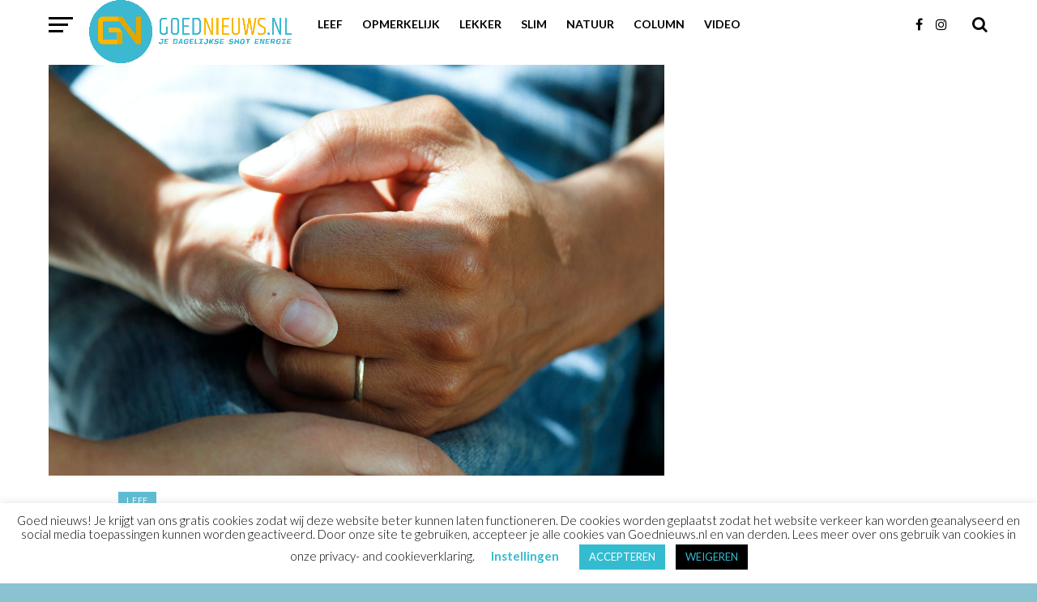

--- FILE ---
content_type: text/html; charset=UTF-8
request_url: https://www.goednieuws.nl/leef/het-succes-van-het-kwf/
body_size: 19946
content:
<!DOCTYPE html>
<html lang="nl-NL">
<head>
<meta charset="UTF-8" >
<meta name="viewport" id="viewport" content="width=device-width, initial-scale=1.0, maximum-scale=1.0, minimum-scale=1.0, user-scalable=no" />
<link rel="shortcut icon" href="http://www.goednieuws.nl/wp-content/uploads/2020/01/favicon_goednieuws.png" /><link rel="pingback" href="https://www.goednieuws.nl/xmlrpc.php" />
<meta property="og:image" content="https://www.goednieuws.nl/wp-content/uploads/2020/08/national-cancer-institute-BxXgTQEw1M4-unsplash-1000x600.jpg" />
<meta name="twitter:image" content="https://www.goednieuws.nl/wp-content/uploads/2020/08/national-cancer-institute-BxXgTQEw1M4-unsplash-1000x600.jpg" />
<meta property="og:type" content="article" />
<meta property="og:description" content="Misschien vraag je je af waarom er op Goednieuws.nl een bericht staat over een ongeneeslijke ziekte als kanker. Dat lijkt inderdaad vreemd, tegenstrijdig ook. Wat valt er immers voor goeds te melden over zo&#8217;n vreselijke ziekte? Nou, dat vertellen we je graag: kanker is namelijk al lang niet meer zo ongeneeslijk en onbehandelbaar als vroeger. [&hellip;]" />
<meta name="twitter:card" content="summary">
<meta name="twitter:url" content="https://www.goednieuws.nl/leef/het-succes-van-het-kwf/">
<meta name="twitter:title" content="Het succes van het KWF">
<meta name="twitter:description" content="Misschien vraag je je af waarom er op Goednieuws.nl een bericht staat over een ongeneeslijke ziekte als kanker. Dat lijkt inderdaad vreemd, tegenstrijdig ook. Wat valt er immers voor goeds te melden over zo&#8217;n vreselijke ziekte? Nou, dat vertellen we je graag: kanker is namelijk al lang niet meer zo ongeneeslijk en onbehandelbaar als vroeger. [&hellip;]">
<title>Het succes van het KWF &#8211; Goednieuws.nl</title>
<meta name='robots' content='max-image-preview:large' />
<link rel='dns-prefetch' href='//www.googletagmanager.com' />
<link rel='dns-prefetch' href='//fonts.googleapis.com' />
<link rel='dns-prefetch' href='//pagead2.googlesyndication.com' />
<link rel="alternate" type="application/rss+xml" title="Goednieuws.nl &raquo; feed" href="https://www.goednieuws.nl/feed/" />
<link rel="alternate" type="application/rss+xml" title="Goednieuws.nl &raquo; reacties feed" href="https://www.goednieuws.nl/comments/feed/" />
<link rel="alternate" title="oEmbed (JSON)" type="application/json+oembed" href="https://www.goednieuws.nl/wp-json/oembed/1.0/embed?url=https%3A%2F%2Fwww.goednieuws.nl%2Fleef%2Fhet-succes-van-het-kwf%2F" />
<link rel="alternate" title="oEmbed (XML)" type="text/xml+oembed" href="https://www.goednieuws.nl/wp-json/oembed/1.0/embed?url=https%3A%2F%2Fwww.goednieuws.nl%2Fleef%2Fhet-succes-van-het-kwf%2F&#038;format=xml" />
<style id='wp-img-auto-sizes-contain-inline-css' type='text/css'>
img:is([sizes=auto i],[sizes^="auto," i]){contain-intrinsic-size:3000px 1500px}
/*# sourceURL=wp-img-auto-sizes-contain-inline-css */
</style>
<style id='wp-block-paragraph-inline-css' type='text/css'>
.is-small-text{font-size:.875em}.is-regular-text{font-size:1em}.is-large-text{font-size:2.25em}.is-larger-text{font-size:3em}.has-drop-cap:not(:focus):first-letter{float:left;font-size:8.4em;font-style:normal;font-weight:100;line-height:.68;margin:.05em .1em 0 0;text-transform:uppercase}body.rtl .has-drop-cap:not(:focus):first-letter{float:none;margin-left:.1em}p.has-drop-cap.has-background{overflow:hidden}:root :where(p.has-background){padding:1.25em 2.375em}:where(p.has-text-color:not(.has-link-color)) a{color:inherit}p.has-text-align-left[style*="writing-mode:vertical-lr"],p.has-text-align-right[style*="writing-mode:vertical-rl"]{rotate:180deg}
/*# sourceURL=https://www.goednieuws.nl/wp-includes/blocks/paragraph/style.min.css */
</style>
<style id='wp-block-heading-inline-css' type='text/css'>
h1:where(.wp-block-heading).has-background,h2:where(.wp-block-heading).has-background,h3:where(.wp-block-heading).has-background,h4:where(.wp-block-heading).has-background,h5:where(.wp-block-heading).has-background,h6:where(.wp-block-heading).has-background{padding:1.25em 2.375em}h1.has-text-align-left[style*=writing-mode]:where([style*=vertical-lr]),h1.has-text-align-right[style*=writing-mode]:where([style*=vertical-rl]),h2.has-text-align-left[style*=writing-mode]:where([style*=vertical-lr]),h2.has-text-align-right[style*=writing-mode]:where([style*=vertical-rl]),h3.has-text-align-left[style*=writing-mode]:where([style*=vertical-lr]),h3.has-text-align-right[style*=writing-mode]:where([style*=vertical-rl]),h4.has-text-align-left[style*=writing-mode]:where([style*=vertical-lr]),h4.has-text-align-right[style*=writing-mode]:where([style*=vertical-rl]),h5.has-text-align-left[style*=writing-mode]:where([style*=vertical-lr]),h5.has-text-align-right[style*=writing-mode]:where([style*=vertical-rl]),h6.has-text-align-left[style*=writing-mode]:where([style*=vertical-lr]),h6.has-text-align-right[style*=writing-mode]:where([style*=vertical-rl]){rotate:180deg}
/*# sourceURL=https://www.goednieuws.nl/wp-includes/blocks/heading/style.min.css */
</style>
<style id='wp-emoji-styles-inline-css' type='text/css'>

	img.wp-smiley, img.emoji {
		display: inline !important;
		border: none !important;
		box-shadow: none !important;
		height: 1em !important;
		width: 1em !important;
		margin: 0 0.07em !important;
		vertical-align: -0.1em !important;
		background: none !important;
		padding: 0 !important;
	}
/*# sourceURL=wp-emoji-styles-inline-css */
</style>
<style id='wp-block-library-inline-css' type='text/css'>
:root{--wp-block-synced-color:#7a00df;--wp-block-synced-color--rgb:122,0,223;--wp-bound-block-color:var(--wp-block-synced-color);--wp-editor-canvas-background:#ddd;--wp-admin-theme-color:#007cba;--wp-admin-theme-color--rgb:0,124,186;--wp-admin-theme-color-darker-10:#006ba1;--wp-admin-theme-color-darker-10--rgb:0,107,160.5;--wp-admin-theme-color-darker-20:#005a87;--wp-admin-theme-color-darker-20--rgb:0,90,135;--wp-admin-border-width-focus:2px}@media (min-resolution:192dpi){:root{--wp-admin-border-width-focus:1.5px}}.wp-element-button{cursor:pointer}:root .has-very-light-gray-background-color{background-color:#eee}:root .has-very-dark-gray-background-color{background-color:#313131}:root .has-very-light-gray-color{color:#eee}:root .has-very-dark-gray-color{color:#313131}:root .has-vivid-green-cyan-to-vivid-cyan-blue-gradient-background{background:linear-gradient(135deg,#00d084,#0693e3)}:root .has-purple-crush-gradient-background{background:linear-gradient(135deg,#34e2e4,#4721fb 50%,#ab1dfe)}:root .has-hazy-dawn-gradient-background{background:linear-gradient(135deg,#faaca8,#dad0ec)}:root .has-subdued-olive-gradient-background{background:linear-gradient(135deg,#fafae1,#67a671)}:root .has-atomic-cream-gradient-background{background:linear-gradient(135deg,#fdd79a,#004a59)}:root .has-nightshade-gradient-background{background:linear-gradient(135deg,#330968,#31cdcf)}:root .has-midnight-gradient-background{background:linear-gradient(135deg,#020381,#2874fc)}:root{--wp--preset--font-size--normal:16px;--wp--preset--font-size--huge:42px}.has-regular-font-size{font-size:1em}.has-larger-font-size{font-size:2.625em}.has-normal-font-size{font-size:var(--wp--preset--font-size--normal)}.has-huge-font-size{font-size:var(--wp--preset--font-size--huge)}.has-text-align-center{text-align:center}.has-text-align-left{text-align:left}.has-text-align-right{text-align:right}.has-fit-text{white-space:nowrap!important}#end-resizable-editor-section{display:none}.aligncenter{clear:both}.items-justified-left{justify-content:flex-start}.items-justified-center{justify-content:center}.items-justified-right{justify-content:flex-end}.items-justified-space-between{justify-content:space-between}.screen-reader-text{border:0;clip-path:inset(50%);height:1px;margin:-1px;overflow:hidden;padding:0;position:absolute;width:1px;word-wrap:normal!important}.screen-reader-text:focus{background-color:#ddd;clip-path:none;color:#444;display:block;font-size:1em;height:auto;left:5px;line-height:normal;padding:15px 23px 14px;text-decoration:none;top:5px;width:auto;z-index:100000}html :where(.has-border-color){border-style:solid}html :where([style*=border-top-color]){border-top-style:solid}html :where([style*=border-right-color]){border-right-style:solid}html :where([style*=border-bottom-color]){border-bottom-style:solid}html :where([style*=border-left-color]){border-left-style:solid}html :where([style*=border-width]){border-style:solid}html :where([style*=border-top-width]){border-top-style:solid}html :where([style*=border-right-width]){border-right-style:solid}html :where([style*=border-bottom-width]){border-bottom-style:solid}html :where([style*=border-left-width]){border-left-style:solid}html :where(img[class*=wp-image-]){height:auto;max-width:100%}:where(figure){margin:0 0 1em}html :where(.is-position-sticky){--wp-admin--admin-bar--position-offset:var(--wp-admin--admin-bar--height,0px)}@media screen and (max-width:600px){html :where(.is-position-sticky){--wp-admin--admin-bar--position-offset:0px}}

/*# sourceURL=wp-block-library-inline-css */
</style><style id='global-styles-inline-css' type='text/css'>
:root{--wp--preset--aspect-ratio--square: 1;--wp--preset--aspect-ratio--4-3: 4/3;--wp--preset--aspect-ratio--3-4: 3/4;--wp--preset--aspect-ratio--3-2: 3/2;--wp--preset--aspect-ratio--2-3: 2/3;--wp--preset--aspect-ratio--16-9: 16/9;--wp--preset--aspect-ratio--9-16: 9/16;--wp--preset--color--black: #000000;--wp--preset--color--cyan-bluish-gray: #abb8c3;--wp--preset--color--white: #ffffff;--wp--preset--color--pale-pink: #f78da7;--wp--preset--color--vivid-red: #cf2e2e;--wp--preset--color--luminous-vivid-orange: #ff6900;--wp--preset--color--luminous-vivid-amber: #fcb900;--wp--preset--color--light-green-cyan: #7bdcb5;--wp--preset--color--vivid-green-cyan: #00d084;--wp--preset--color--pale-cyan-blue: #8ed1fc;--wp--preset--color--vivid-cyan-blue: #0693e3;--wp--preset--color--vivid-purple: #9b51e0;--wp--preset--gradient--vivid-cyan-blue-to-vivid-purple: linear-gradient(135deg,rgb(6,147,227) 0%,rgb(155,81,224) 100%);--wp--preset--gradient--light-green-cyan-to-vivid-green-cyan: linear-gradient(135deg,rgb(122,220,180) 0%,rgb(0,208,130) 100%);--wp--preset--gradient--luminous-vivid-amber-to-luminous-vivid-orange: linear-gradient(135deg,rgb(252,185,0) 0%,rgb(255,105,0) 100%);--wp--preset--gradient--luminous-vivid-orange-to-vivid-red: linear-gradient(135deg,rgb(255,105,0) 0%,rgb(207,46,46) 100%);--wp--preset--gradient--very-light-gray-to-cyan-bluish-gray: linear-gradient(135deg,rgb(238,238,238) 0%,rgb(169,184,195) 100%);--wp--preset--gradient--cool-to-warm-spectrum: linear-gradient(135deg,rgb(74,234,220) 0%,rgb(151,120,209) 20%,rgb(207,42,186) 40%,rgb(238,44,130) 60%,rgb(251,105,98) 80%,rgb(254,248,76) 100%);--wp--preset--gradient--blush-light-purple: linear-gradient(135deg,rgb(255,206,236) 0%,rgb(152,150,240) 100%);--wp--preset--gradient--blush-bordeaux: linear-gradient(135deg,rgb(254,205,165) 0%,rgb(254,45,45) 50%,rgb(107,0,62) 100%);--wp--preset--gradient--luminous-dusk: linear-gradient(135deg,rgb(255,203,112) 0%,rgb(199,81,192) 50%,rgb(65,88,208) 100%);--wp--preset--gradient--pale-ocean: linear-gradient(135deg,rgb(255,245,203) 0%,rgb(182,227,212) 50%,rgb(51,167,181) 100%);--wp--preset--gradient--electric-grass: linear-gradient(135deg,rgb(202,248,128) 0%,rgb(113,206,126) 100%);--wp--preset--gradient--midnight: linear-gradient(135deg,rgb(2,3,129) 0%,rgb(40,116,252) 100%);--wp--preset--font-size--small: 13px;--wp--preset--font-size--medium: 20px;--wp--preset--font-size--large: 36px;--wp--preset--font-size--x-large: 42px;--wp--preset--spacing--20: 0.44rem;--wp--preset--spacing--30: 0.67rem;--wp--preset--spacing--40: 1rem;--wp--preset--spacing--50: 1.5rem;--wp--preset--spacing--60: 2.25rem;--wp--preset--spacing--70: 3.38rem;--wp--preset--spacing--80: 5.06rem;--wp--preset--shadow--natural: 6px 6px 9px rgba(0, 0, 0, 0.2);--wp--preset--shadow--deep: 12px 12px 50px rgba(0, 0, 0, 0.4);--wp--preset--shadow--sharp: 6px 6px 0px rgba(0, 0, 0, 0.2);--wp--preset--shadow--outlined: 6px 6px 0px -3px rgb(255, 255, 255), 6px 6px rgb(0, 0, 0);--wp--preset--shadow--crisp: 6px 6px 0px rgb(0, 0, 0);}:where(.is-layout-flex){gap: 0.5em;}:where(.is-layout-grid){gap: 0.5em;}body .is-layout-flex{display: flex;}.is-layout-flex{flex-wrap: wrap;align-items: center;}.is-layout-flex > :is(*, div){margin: 0;}body .is-layout-grid{display: grid;}.is-layout-grid > :is(*, div){margin: 0;}:where(.wp-block-columns.is-layout-flex){gap: 2em;}:where(.wp-block-columns.is-layout-grid){gap: 2em;}:where(.wp-block-post-template.is-layout-flex){gap: 1.25em;}:where(.wp-block-post-template.is-layout-grid){gap: 1.25em;}.has-black-color{color: var(--wp--preset--color--black) !important;}.has-cyan-bluish-gray-color{color: var(--wp--preset--color--cyan-bluish-gray) !important;}.has-white-color{color: var(--wp--preset--color--white) !important;}.has-pale-pink-color{color: var(--wp--preset--color--pale-pink) !important;}.has-vivid-red-color{color: var(--wp--preset--color--vivid-red) !important;}.has-luminous-vivid-orange-color{color: var(--wp--preset--color--luminous-vivid-orange) !important;}.has-luminous-vivid-amber-color{color: var(--wp--preset--color--luminous-vivid-amber) !important;}.has-light-green-cyan-color{color: var(--wp--preset--color--light-green-cyan) !important;}.has-vivid-green-cyan-color{color: var(--wp--preset--color--vivid-green-cyan) !important;}.has-pale-cyan-blue-color{color: var(--wp--preset--color--pale-cyan-blue) !important;}.has-vivid-cyan-blue-color{color: var(--wp--preset--color--vivid-cyan-blue) !important;}.has-vivid-purple-color{color: var(--wp--preset--color--vivid-purple) !important;}.has-black-background-color{background-color: var(--wp--preset--color--black) !important;}.has-cyan-bluish-gray-background-color{background-color: var(--wp--preset--color--cyan-bluish-gray) !important;}.has-white-background-color{background-color: var(--wp--preset--color--white) !important;}.has-pale-pink-background-color{background-color: var(--wp--preset--color--pale-pink) !important;}.has-vivid-red-background-color{background-color: var(--wp--preset--color--vivid-red) !important;}.has-luminous-vivid-orange-background-color{background-color: var(--wp--preset--color--luminous-vivid-orange) !important;}.has-luminous-vivid-amber-background-color{background-color: var(--wp--preset--color--luminous-vivid-amber) !important;}.has-light-green-cyan-background-color{background-color: var(--wp--preset--color--light-green-cyan) !important;}.has-vivid-green-cyan-background-color{background-color: var(--wp--preset--color--vivid-green-cyan) !important;}.has-pale-cyan-blue-background-color{background-color: var(--wp--preset--color--pale-cyan-blue) !important;}.has-vivid-cyan-blue-background-color{background-color: var(--wp--preset--color--vivid-cyan-blue) !important;}.has-vivid-purple-background-color{background-color: var(--wp--preset--color--vivid-purple) !important;}.has-black-border-color{border-color: var(--wp--preset--color--black) !important;}.has-cyan-bluish-gray-border-color{border-color: var(--wp--preset--color--cyan-bluish-gray) !important;}.has-white-border-color{border-color: var(--wp--preset--color--white) !important;}.has-pale-pink-border-color{border-color: var(--wp--preset--color--pale-pink) !important;}.has-vivid-red-border-color{border-color: var(--wp--preset--color--vivid-red) !important;}.has-luminous-vivid-orange-border-color{border-color: var(--wp--preset--color--luminous-vivid-orange) !important;}.has-luminous-vivid-amber-border-color{border-color: var(--wp--preset--color--luminous-vivid-amber) !important;}.has-light-green-cyan-border-color{border-color: var(--wp--preset--color--light-green-cyan) !important;}.has-vivid-green-cyan-border-color{border-color: var(--wp--preset--color--vivid-green-cyan) !important;}.has-pale-cyan-blue-border-color{border-color: var(--wp--preset--color--pale-cyan-blue) !important;}.has-vivid-cyan-blue-border-color{border-color: var(--wp--preset--color--vivid-cyan-blue) !important;}.has-vivid-purple-border-color{border-color: var(--wp--preset--color--vivid-purple) !important;}.has-vivid-cyan-blue-to-vivid-purple-gradient-background{background: var(--wp--preset--gradient--vivid-cyan-blue-to-vivid-purple) !important;}.has-light-green-cyan-to-vivid-green-cyan-gradient-background{background: var(--wp--preset--gradient--light-green-cyan-to-vivid-green-cyan) !important;}.has-luminous-vivid-amber-to-luminous-vivid-orange-gradient-background{background: var(--wp--preset--gradient--luminous-vivid-amber-to-luminous-vivid-orange) !important;}.has-luminous-vivid-orange-to-vivid-red-gradient-background{background: var(--wp--preset--gradient--luminous-vivid-orange-to-vivid-red) !important;}.has-very-light-gray-to-cyan-bluish-gray-gradient-background{background: var(--wp--preset--gradient--very-light-gray-to-cyan-bluish-gray) !important;}.has-cool-to-warm-spectrum-gradient-background{background: var(--wp--preset--gradient--cool-to-warm-spectrum) !important;}.has-blush-light-purple-gradient-background{background: var(--wp--preset--gradient--blush-light-purple) !important;}.has-blush-bordeaux-gradient-background{background: var(--wp--preset--gradient--blush-bordeaux) !important;}.has-luminous-dusk-gradient-background{background: var(--wp--preset--gradient--luminous-dusk) !important;}.has-pale-ocean-gradient-background{background: var(--wp--preset--gradient--pale-ocean) !important;}.has-electric-grass-gradient-background{background: var(--wp--preset--gradient--electric-grass) !important;}.has-midnight-gradient-background{background: var(--wp--preset--gradient--midnight) !important;}.has-small-font-size{font-size: var(--wp--preset--font-size--small) !important;}.has-medium-font-size{font-size: var(--wp--preset--font-size--medium) !important;}.has-large-font-size{font-size: var(--wp--preset--font-size--large) !important;}.has-x-large-font-size{font-size: var(--wp--preset--font-size--x-large) !important;}
/*# sourceURL=global-styles-inline-css */
</style>

<style id='classic-theme-styles-inline-css' type='text/css'>
/*! This file is auto-generated */
.wp-block-button__link{color:#fff;background-color:#32373c;border-radius:9999px;box-shadow:none;text-decoration:none;padding:calc(.667em + 2px) calc(1.333em + 2px);font-size:1.125em}.wp-block-file__button{background:#32373c;color:#fff;text-decoration:none}
/*# sourceURL=/wp-includes/css/classic-themes.min.css */
</style>
<link rel='stylesheet' id='authors-list-css-css' href='https://www.goednieuws.nl/wp-content/plugins/authors-list/backend/assets/css/front.css?ver=2.0.6.2' type='text/css' media='all' />
<link rel='stylesheet' id='jquery-ui-css-css' href='https://www.goednieuws.nl/wp-content/plugins/authors-list/backend/assets/css/jquery-ui.css?ver=2.0.6.2' type='text/css' media='all' />
<link rel='stylesheet' id='contact-form-7-css' href='https://www.goednieuws.nl/wp-content/plugins/contact-form-7/includes/css/styles.css?ver=6.1.4' type='text/css' media='all' />
<link rel='stylesheet' id='cookie-law-info-css' href='https://www.goednieuws.nl/wp-content/plugins/cookie-law-info/legacy/public/css/cookie-law-info-public.css?ver=3.3.9.1' type='text/css' media='all' />
<link rel='stylesheet' id='cookie-law-info-gdpr-css' href='https://www.goednieuws.nl/wp-content/plugins/cookie-law-info/legacy/public/css/cookie-law-info-gdpr.css?ver=3.3.9.1' type='text/css' media='all' />
<link rel='stylesheet' id='ppress-frontend-css' href='https://www.goednieuws.nl/wp-content/plugins/wp-user-avatar/assets/css/frontend.min.css?ver=4.16.8' type='text/css' media='all' />
<link rel='stylesheet' id='ppress-flatpickr-css' href='https://www.goednieuws.nl/wp-content/plugins/wp-user-avatar/assets/flatpickr/flatpickr.min.css?ver=4.16.8' type='text/css' media='all' />
<link rel='stylesheet' id='ppress-select2-css' href='https://www.goednieuws.nl/wp-content/plugins/wp-user-avatar/assets/select2/select2.min.css?ver=6.9' type='text/css' media='all' />
<link rel='stylesheet' id='mvp-custom-style-css' href='https://www.goednieuws.nl/wp-content/themes/click-mag/style.css?ver=6.9' type='text/css' media='all' />
<style id='mvp-custom-style-inline-css' type='text/css'>


#mvp-wallpaper {
	background: url() no-repeat 50% 0;
	}

a,
a:visited,
.post-info-name a,
.woocommerce .woocommerce-breadcrumb a {
	color: #5DBCD2;
	}

a:hover,
nav.mvp-fly-nav-menu ul li a:hover,
.mvp-feat1-story-text h2:hover,
.mvp-feat2-sub-text h2:hover,
.mvp-feat3-text h2:hover,
.mvp-main-blog-text h2:hover,
.mvp-trend-widget-text h2:hover,
.mvp-related-text a:hover,
ul.mvp-post-soc-list li.mvp-post-soc-comm:hover,
span.mvp-author-box-soc:hover,
.woocommerce .woocommerce-breadcrumb a:hover,
h3.mvp-authors-list-head a:hover,
.mvp-authors-widget-wrap span.mvp-main-blog-cat:hover,
.mvp-wide-widget-text h2:hover,
.mvp-side-widget a:hover,
.mvp-blog-col-text h2:hover,
#mvp-nav-menu ul li ul.mvp-mega-list li a:hover {
	color: #EAB022 !important;
	}

.mvp-fly-top:hover,
span.mvp-feat1-main-cat,
span.mvp-feat2-sub-cat,
span.mvp-feat3-cat,
span.mvp-blog-col-cat,
span.mvp-feat2-main-cat,
.mvp-trend-widget-img:after,
.mvp-feat-vid-but,
.mvp-feat-gal-but,
span.mvp-post-cat,
.mvp-prev-next-text a,
.mvp-prev-next-text a:visited,
.mvp-prev-next-text a:hover,
#mvp-comments-button a,
#mvp-comments-button span.mvp-comment-but-text,
a.mvp-inf-more-but:hover,
.mvp-side-widget .mvp-tag-cloud a:hover,
span.mvp-ad-rel-but {
	background: #5DBCD2;
	}

.mvp-fly-top:hover {
	border: 1px solid #5DBCD2;
	}

h4.mvp-post-header {
	border-top: 1px solid #5DBCD2;
	}

.woocommerce .widget_price_filter .ui-slider .ui-slider-range,
.woocommerce .widget_price_filter .ui-slider .ui-slider-handle,
.woocommerce span.onsale,
.woocommerce #respond input#submit.alt,
.woocommerce a.button.alt,
.woocommerce button.button.alt,
.woocommerce input.button.alt,
.woocommerce #respond input#submit.alt:hover,
.woocommerce a.button.alt:hover,
.woocommerce button.button.alt:hover,
.woocommerce input.button.alt:hover {
	background-color: #5DBCD2;
	}

nav.mvp-fly-nav-menu ul li.menu-item-has-children:after,
span.mvp-blog-cat,
span.mvp-main-blog-cat,
h4.mvp-side-widget-head,
h4.mvp-post-bot-head,
#mvp-comments-button span.mvp-comment-but-text,
span.mvp-post-header,
.woocommerce .star-rating span:before,
span.mvp-related-head {
	color: #5DBCD2;
	}

#mvp-nav-wrap,
.mvp-main-nav-cont {
	background: #ffffff;
	}

#mvp-nav-menu ul li a,
span.mvp-nav-search-but,
span.mvp-nav-soc-but {
	color: #000000;
	}

.mvp-fly-but-wrap span,
.mvp-search-but-wrap span {
	background: #000000;
	}

#mvp-nav-menu ul li.menu-item-has-children ul.sub-menu li a:after,
#mvp-nav-menu ul li.menu-item-has-children ul.sub-menu li ul.sub-menu li a:after,
#mvp-nav-menu ul li.menu-item-has-children ul.sub-menu li ul.sub-menu li ul.sub-menu li a:after,
#mvp-nav-menu ul li.menu-item-has-children ul.mvp-mega-list li a:after,
#mvp-nav-menu ul li.menu-item-has-children a:after {
	border-color: #000000 transparent transparent transparent;
	}

#mvp-nav-menu ul li:hover a,
span.mvp-nav-search-but:hover,
span.mvp-nav-soc-but:hover {
	color: #EAB022 !important;
	}

#mvp-nav-menu ul li.menu-item-has-children:hover a:after {
	border-color: #EAB022 transparent transparent transparent !important;
	}

.mvp-feat1-story-text h2,
.mvp-feat2-sub-text h2,
.mvp-feat1-trend-text h2,
.mvp-feat3-text h2,
.mvp-blog-col-text h2,
.mvp-main-blog-text h2,
.mvp-trend-widget-text h2,
.mvp-wide-widget-text h2,
.mvp-related-text a {
	color: #000000;
	}

#mvp-content-main,
.rwp-summary,
.rwp-u-review__comment {
	font-family: 'Lato', serif;
	}

#mvp-nav-menu ul li a,
nav.mvp-fly-nav-menu ul li a,
#mvp-foot-nav ul.menu li a {
	font-family: 'Lato', sans-serif;
	}

.mvp-feat2-main-title h2,
h1.mvp-post-title,
#mvp-nav-soc-title h4 {
	font-family: 'Lato', sans-serif;
	}

.mvp-feat1-story-text h2,
.mvp-feat2-sub-text h2,
.mvp-feat1-trend-text h2,
.mvp-feat3-text h2,
.mvp-blog-col-text h2,
.mvp-main-blog-text h2,
.mvp-trend-widget-text h2,
.mvp-wide-widget-text h2,
.mvp-related-text a,
.mvp-prev-next-text a,
.mvp-prev-next-text a:visited,
.mvp-prev-next-text a:hover,
#mvp-404 h1,
h1.mvp-author-top-head,
#mvp-nav-menu ul li ul.mvp-mega-list li a,
#mvp-content-main blockquote p,
#woo-content h1.page-title,
.woocommerce div.product .product_title,
.woocommerce ul.products li.product h3,
.mvp-authors-list-posts a,
.mvp-side-widget a {
	font-family: 'Lato', sans-serif;
	}

span.mvp-feat1-main-cat,
span.mvp-feat2-sub-cat,
span.mvp-blog-col-cat,
span.mvp-blog-cat,
h4.mvp-main-blog-head,
h1.mvp-main-blog-head,
span.mvp-main-blog-cat,
h4.mvp-side-widget-head,
span.mvp-post-cat,
h4.mvp-post-bot-head,
span.mvp-post-header,
h1.mvp-arch-head,
h4.mvp-arch-head,
.woocommerce ul.product_list_widget span.product-title,
.woocommerce ul.product_list_widget li a,
.woocommerce #reviews #comments ol.commentlist li .comment-text p.meta,
.woocommerce .related h2,
.woocommerce div.product .woocommerce-tabs .panel h2,
.woocommerce div.product .product_title,
#mvp-content-main h1,
#mvp-content-main h2,
#mvp-content-main h3,
#mvp-content-main h4,
#mvp-content-main h5,
#mvp-content-main h6,
#woo-content h1.page-title,
.woocommerce .woocommerce-breadcrumb,
h3.mvp-authors-list-head a,
span.mvp-authors-list-post-head {
	font-family: 'Lato', sans-serif;
	}

		

	#mvp-ad-rel-wrap {
		display: none;
		}
		

	#mvp-ad-rel-bot {
		padding-top: 10px;
		}
		

	#mvp-post-content-mid {
		margin-top: -150px;
		}
		

	.mvp-nav-links {
		display: none;
		}
		
/*# sourceURL=mvp-custom-style-inline-css */
</style>
<link rel='stylesheet' id='mvp-reset-css' href='https://www.goednieuws.nl/wp-content/themes/click-mag/css/reset.css?ver=6.9' type='text/css' media='all' />
<link rel='stylesheet' id='fontawesome-css' href='https://www.goednieuws.nl/wp-content/themes/click-mag/font-awesome/css/font-awesome.css?ver=6.9' type='text/css' media='all' />
<link rel='stylesheet' id='mvp-fonts-css' href='//fonts.googleapis.com/css?family=Oswald%3A300%2C400%2C700%7CMerriweather%3A300%2C400%2C700%2C900%7CQuicksand%3A400%7CLato%3A300%2C400%2C700%7CPassion+One%3A400%2C700%7CWork+Sans%3A200%2C300%2C400%2C500%2C600%2C700%2C800%2C900%7CMontserrat%3A400%2C700%7COpen+Sans+Condensed%3A300%2C700%7COpen+Sans%3A400%2C700%2C800%7CLato%3A100%2C200%2C300%2C400%2C500%2C600%2C700%2C800%2C900%7CLato%3A100%2C200%2C300%2C400%2C500%2C600%2C700%2C800%2C900%7CLato%3A100%2C200%2C300%2C400%2C500%2C600%2C700%2C800%2C900%7CLato%3A100%2C200%2C300%2C400%2C500%2C600%2C700%2C800%2C900%7CLato%3A100%2C200%2C300%2C400%2C500%2C600%2C700%2C800%2C900&#038;subset=latin%2Clatin-ext%2Ccyrillic%2Ccyrillic-ext%2Cgreek-ext%2Cgreek%2Cvietnamese&#038;ver=1.0.0' type='text/css' media='all' />
<link rel='stylesheet' id='mvp-media-queries-css' href='https://www.goednieuws.nl/wp-content/themes/click-mag/css/media-queries.css?ver=6.9' type='text/css' media='all' />
<script type="text/javascript" src="https://www.goednieuws.nl/wp-includes/js/jquery/jquery.min.js?ver=3.7.1" id="jquery-core-js"></script>
<script type="text/javascript" src="https://www.goednieuws.nl/wp-includes/js/jquery/jquery-migrate.min.js?ver=3.4.1" id="jquery-migrate-js"></script>
<script type="text/javascript" id="cookie-law-info-js-extra">
/* <![CDATA[ */
var Cli_Data = {"nn_cookie_ids":[],"cookielist":[],"non_necessary_cookies":[],"ccpaEnabled":"","ccpaRegionBased":"","ccpaBarEnabled":"","strictlyEnabled":["necessary","obligatoire"],"ccpaType":"gdpr","js_blocking":"","custom_integration":"","triggerDomRefresh":"","secure_cookies":""};
var cli_cookiebar_settings = {"animate_speed_hide":"500","animate_speed_show":"500","background":"#FFF","border":"#b1a6a6c2","border_on":"","button_1_button_colour":"#33bcd0","button_1_button_hover":"#2996a6","button_1_link_colour":"#fff","button_1_as_button":"1","button_1_new_win":"","button_2_button_colour":"#333","button_2_button_hover":"#292929","button_2_link_colour":"#444","button_2_as_button":"","button_2_hidebar":"","button_3_button_colour":"#000","button_3_button_hover":"#000000","button_3_link_colour":"#33bcd0","button_3_as_button":"1","button_3_new_win":"","button_4_button_colour":"#000","button_4_button_hover":"#000000","button_4_link_colour":"#33bcd0","button_4_as_button":"","button_7_button_colour":"#61a229","button_7_button_hover":"#4e8221","button_7_link_colour":"#fff","button_7_as_button":"1","button_7_new_win":"","font_family":"inherit","header_fix":"","notify_animate_hide":"1","notify_animate_show":"","notify_div_id":"#cookie-law-info-bar","notify_position_horizontal":"right","notify_position_vertical":"bottom","scroll_close":"1","scroll_close_reload":"","accept_close_reload":"","reject_close_reload":"1","showagain_tab":"","showagain_background":"#fff","showagain_border":"#000","showagain_div_id":"#cookie-law-info-again","showagain_x_position":"100px","text":"#000","show_once_yn":"1","show_once":"8000","logging_on":"","as_popup":"","popup_overlay":"1","bar_heading_text":"","cookie_bar_as":"banner","popup_showagain_position":"bottom-right","widget_position":"left"};
var log_object = {"ajax_url":"https://www.goednieuws.nl/wp-admin/admin-ajax.php"};
//# sourceURL=cookie-law-info-js-extra
/* ]]> */
</script>
<script type="text/javascript" src="https://www.goednieuws.nl/wp-content/plugins/cookie-law-info/legacy/public/js/cookie-law-info-public.js?ver=3.3.9.1" id="cookie-law-info-js"></script>
<script type="text/javascript" src="https://www.goednieuws.nl/wp-content/plugins/wp-user-avatar/assets/flatpickr/flatpickr.min.js?ver=4.16.8" id="ppress-flatpickr-js"></script>
<script type="text/javascript" src="https://www.goednieuws.nl/wp-content/plugins/wp-user-avatar/assets/select2/select2.min.js?ver=4.16.8" id="ppress-select2-js"></script>

<!-- Google tag (gtag.js) snippet toegevoegd door Site Kit -->
<!-- Google Analytics snippet toegevoegd door Site Kit -->
<script type="text/javascript" src="https://www.googletagmanager.com/gtag/js?id=GT-PJNVDJB" id="google_gtagjs-js" async></script>
<script type="text/javascript" id="google_gtagjs-js-after">
/* <![CDATA[ */
window.dataLayer = window.dataLayer || [];function gtag(){dataLayer.push(arguments);}
gtag("set","linker",{"domains":["www.goednieuws.nl"]});
gtag("js", new Date());
gtag("set", "developer_id.dZTNiMT", true);
gtag("config", "GT-PJNVDJB");
//# sourceURL=google_gtagjs-js-after
/* ]]> */
</script>
<link rel="https://api.w.org/" href="https://www.goednieuws.nl/wp-json/" /><link rel="alternate" title="JSON" type="application/json" href="https://www.goednieuws.nl/wp-json/wp/v2/posts/6066" /><link rel="EditURI" type="application/rsd+xml" title="RSD" href="https://www.goednieuws.nl/xmlrpc.php?rsd" />
<meta name="generator" content="WordPress 6.9" />
<link rel="canonical" href="https://www.goednieuws.nl/leef/het-succes-van-het-kwf/" />
<link rel='shortlink' href='https://www.goednieuws.nl/?p=6066' />
<meta name="generator" content="Site Kit by Google 1.171.0" />		<script type="text/javascript">
				(function(c,l,a,r,i,t,y){
					c[a]=c[a]||function(){(c[a].q=c[a].q||[]).push(arguments)};t=l.createElement(r);t.async=1;
					t.src="https://www.clarity.ms/tag/"+i+"?ref=wordpress";y=l.getElementsByTagName(r)[0];y.parentNode.insertBefore(t,y);
				})(window, document, "clarity", "script", "uxo1x21tgc");
		</script>
		<link rel="apple-touch-icon" sizes="180x180" href="/wp-content/uploads/fbrfg/apple-touch-icon.png">
<link rel="icon" type="image/png" sizes="32x32" href="/wp-content/uploads/fbrfg/favicon-32x32.png">
<link rel="icon" type="image/png" sizes="16x16" href="/wp-content/uploads/fbrfg/favicon-16x16.png">
<link rel="manifest" href="/wp-content/uploads/fbrfg/site.webmanifest">
<link rel="mask-icon" href="/wp-content/uploads/fbrfg/safari-pinned-tab.svg" color="#5bbad5">
<link rel="shortcut icon" href="/wp-content/uploads/fbrfg/favicon.ico">
<meta name="msapplication-TileColor" content="#00aba9">
<meta name="msapplication-config" content="/wp-content/uploads/fbrfg/browserconfig.xml">
<meta name="theme-color" content="#ffffff">
<!-- Google AdSense meta tags toegevoegd door Site Kit -->
<meta name="google-adsense-platform-account" content="ca-host-pub-2644536267352236">
<meta name="google-adsense-platform-domain" content="sitekit.withgoogle.com">
<!-- Einde Google AdSense meta tags toegevoegd door Site Kit -->
<style type="text/css" id="custom-background-css">
body.custom-background { background-color: #8ac2d1; }
</style>
	
<!-- Google AdSense snippet toegevoegd door Site Kit -->
<script type="text/javascript" async="async" src="https://pagead2.googlesyndication.com/pagead/js/adsbygoogle.js?client=ca-pub-1511405431081605&amp;host=ca-host-pub-2644536267352236" crossorigin="anonymous"></script>

<!-- Einde Google AdSense snippet toegevoegd door Site Kit -->
		<style type="text/css" id="wp-custom-css">
			.mvp-post-content-out {
	float: left;
	margin-top: 0px;
	}

.mvp-post-feat-img {
	text-align: webkit-left;
}

#mvp-post-content-mid {
	background: #fff;
	margin-top: -30px;
	margin-left: 10px;
	padding: 20px 0 0 5%;
	width: 80%;
	}

#mvp-content-main {
	color: #000000;
}

a {
  color: ;
	font-weight: bold
}

.menu-main-menu-container {
	width: 600px;
}		</style>
		<link rel='stylesheet' id='cookie-law-info-table-css' href='https://www.goednieuws.nl/wp-content/plugins/cookie-law-info/legacy/public/css/cookie-law-info-table.css?ver=3.3.9.1' type='text/css' media='all' />
</head>
<body class="wp-singular post-template-default single single-post postid-6066 single-format-standard custom-background wp-theme-click-mag">
	<div id="mvp-fly-wrap">
	<div id="mvp-fly-menu-top" class="left relative">
		<div class="mvp-fly-top-out left relative">
			<div class="mvp-fly-top-in">
				<div id="mvp-fly-logo" class="left relative">
											<a href="https://www.goednieuws.nl/"><img src="https://www.goednieuws.nl/wp-content/uploads/2021/01/GNlogo-2.png" alt="Goednieuws.nl" data-rjs="2" /></a>
									</div><!--mvp-fly-logo-->
			</div><!--mvp-fly-top-in-->
			<div class="mvp-fly-but-wrap mvp-fly-but-menu mvp-fly-but-click">
				<span></span>
				<span></span>
				<span></span>
				<span></span>
			</div><!--mvp-fly-but-wrap-->
		</div><!--mvp-fly-top-out-->
	</div><!--mvp-fly-menu-top-->
	<div id="mvp-fly-menu-wrap">
		<nav class="mvp-fly-nav-menu left relative">
			<div class="menu-main-menu-container"><ul id="menu-main-menu" class="menu"><li id="menu-item-2212" class="menu-item menu-item-type-taxonomy menu-item-object-category current-post-ancestor current-menu-parent current-post-parent menu-item-2212"><a href="https://www.goednieuws.nl/category/leef/">Leef</a></li>
<li id="menu-item-2214" class="menu-item menu-item-type-taxonomy menu-item-object-category menu-item-2214"><a href="https://www.goednieuws.nl/category/opmerkelijk/">Opmerkelijk</a></li>
<li id="menu-item-2213" class="menu-item menu-item-type-taxonomy menu-item-object-category menu-item-2213"><a href="https://www.goednieuws.nl/category/lekker-eten/">Lekker</a></li>
<li id="menu-item-2557" class="menu-item menu-item-type-taxonomy menu-item-object-category menu-item-2557"><a href="https://www.goednieuws.nl/category/slim/">Slim</a></li>
<li id="menu-item-4085" class="menu-item menu-item-type-taxonomy menu-item-object-category menu-item-4085"><a href="https://www.goednieuws.nl/category/natuur/">Natuur</a></li>
<li id="menu-item-9596" class="menu-item menu-item-type-taxonomy menu-item-object-category menu-item-9596"><a href="https://www.goednieuws.nl/category/column/">Column</a></li>
<li id="menu-item-2558" class="menu-item menu-item-type-taxonomy menu-item-object-category menu-item-2558"><a href="https://www.goednieuws.nl/category/video/">Video</a></li>
<li id="menu-item-2556" class="menu-item menu-item-type-taxonomy menu-item-object-category menu-item-2556"><a href="https://www.goednieuws.nl/category/foto/">Foto</a></li>
</ul></div>		</nav>
	</div><!--mvp-fly-menu-wrap-->
	<div id="mvp-fly-soc-wrap">
		<span class="mvp-fly-soc-head">Goed Nieuws op Social Meda</span>
		<ul class="mvp-fly-soc-list left relative">
							<li><a href="https://www.facebook.com/echtgoednieuws" target="_blank" class="fa fa-facebook-official fa-2"></a></li>
																<li><a href="https://www.instagram.com/echtgoednieuws" target="_blank" class="fa fa-instagram fa-2"></a></li>
																	</ul>
	</div><!--mvp-fly-soc-wrap-->
</div><!--mvp-fly-wrap-->		<div id="mvp-site" class="left relative">
		<header id="mvp-head-wrap" class="left relative">
			<div id="mvp-head-top" class="left relative">
												<div id="mvp-search-wrap">
					<div id="mvp-search-box">
						<form method="get" id="searchform" action="https://www.goednieuws.nl/">
	<input type="text" name="s" id="s" value="Zoeken..." onfocus='if (this.value == "Zoeken...") { this.value = ""; }' onblur='if (this.value == "") { this.value = "Zoeken..."; }' />
	<input type="hidden" id="searchsubmit" value="Search" />
</form>					</div><!--mvp-search-box-->
					<div class="mvp-search-but-wrap mvp-search-click">
						<span></span>
						<span></span>
					</div><!--mvp-search-but-wrap-->
				</div><!--mvp-search-wrap-->
			</div><!--mvp-head-top-->
			<div id="mvp-nav-wrap" class="left relative">
				<div class="mvp-main-boxed-wrap">
					<div class="mvp-main-out relative">
						<div class="mvp-main-in">
							<div class="mvp-main-nav-cont left relative">
				<div class="mvp-nav-left-out">
					<div class="mvp-fly-but-wrap mvp-fly-but-click left relative">
						<span></span>
						<span></span>
						<span></span>
						<span></span>
					</div><!--mvp-fly-but-wrap-->
					<div id="mvp-logo-nav" class="left relative" itemscope itemtype="http://schema.org/Organization">
													<a itemprop="url" href="https://www.goednieuws.nl/"><img itemprop="logo" src="https://www.goednieuws.nl/wp-content/uploads/2021/01/GNlogo-2.png" alt="Goednieuws.nl" data-rjs="2" /></a>
																			<h2 class="mvp-logo-title">Goednieuws.nl</h2>
											</div><!--mvp-logo-nav-->
					<div class="mvp-nav-left-in">
						<div id="mvp-nav-right-wrap" class="left">
							<div class="mvp-nav-right-out">
								<div class="mvp-nav-right-in">
									<div id="mvp-nav-main" class="left">
										<nav id="mvp-nav-menu">
											<div class="menu-main-menu-container"><ul id="menu-main-menu-1" class="menu"><li class="menu-item menu-item-type-taxonomy menu-item-object-category current-post-ancestor current-menu-parent current-post-parent menu-item-2212"><a href="https://www.goednieuws.nl/category/leef/">Leef</a></li>
<li class="menu-item menu-item-type-taxonomy menu-item-object-category menu-item-2214"><a href="https://www.goednieuws.nl/category/opmerkelijk/">Opmerkelijk</a></li>
<li class="menu-item menu-item-type-taxonomy menu-item-object-category menu-item-2213"><a href="https://www.goednieuws.nl/category/lekker-eten/">Lekker</a></li>
<li class="menu-item menu-item-type-taxonomy menu-item-object-category menu-item-2557"><a href="https://www.goednieuws.nl/category/slim/">Slim</a></li>
<li class="menu-item menu-item-type-taxonomy menu-item-object-category menu-item-4085"><a href="https://www.goednieuws.nl/category/natuur/">Natuur</a></li>
<li class="menu-item menu-item-type-taxonomy menu-item-object-category menu-item-9596"><a href="https://www.goednieuws.nl/category/column/">Column</a></li>
<li class="menu-item menu-item-type-taxonomy menu-item-object-category menu-item-2558"><a href="https://www.goednieuws.nl/category/video/">Video</a></li>
<li class="menu-item menu-item-type-taxonomy menu-item-object-category menu-item-2556"><a href="https://www.goednieuws.nl/category/foto/">Foto</a></li>
</ul></div>										</nav><!--mvp-nav-menu-->
									</div><!--mvp-nav-main-->
								</div><!--mvp-nav-right-in-->
								<div id="mvp-nav-right" class="relative">
									<div id="mvp-nav-soc" class="left relative">
																					<a href="https://www.facebook.com/echtgoednieuws" target="_blank"><span class="mvp-nav-soc-but fa fa-facebook fa-2"></span></a>
																															<a href="https://www.instagram.com/echtgoednieuws" target="_blank"><span class="mvp-nav-soc-but fa fa-instagram fa-2"></span></a>
																			</div><!--mvp-nav-soc-->
									<span class="mvp-nav-search-but fa fa-search fa-2 mvp-search-click"></span>

								</div><!--mvp-nav-right-->
							</div><!--mvp-nav-right-out-->
						</div><!--mvp-nav-right-wrap-->
					</div><!--mvp-nav-left-in-->
				</div><!--mvp-nav-left-out-->
							</div><!--mvp-main-nav-cont-->
						</div><!--mvp-main-in-->
					</div><!--mvp-main-out-->
				</div><!--mvp-main-boxed-wrap-->
			</div><!--mvp-nav-wrap-->
													<script data-ad-client="ca-pub-1511405431081605" async src="https://pagead2.googlesyndication.com/pagead/js/adsbygoogle.js"></script>
		</header><!--mvp-head-wrap-->
		<div id="mvp-main-wrap" class="left relative">
			<div class="mvp-main-boxed-wrap">
				<div class="mvp-main-out relative">
					<div class="mvp-main-in">
						<div id="mvp-main-content-wrap" class="left relative"><div id="mvp-post-area" class="post-6066 post type-post status-publish format-standard has-post-thumbnail hentry category-leef tag-collecteweek tag-doneren tag-genezing tag-gezondheid tag-goede-doelen tag-kankerbestrijding tag-kwf">
	<div class="mvp-content-side-out relative">
		<div class="mvp-content-side-in">
			<div id="mvp-content-left-wrap" class="left relative">
						<article id="mvp-post-content-wrap" class="left relative" itemscope itemtype="http://schema.org/NewsArticle">
				<meta itemscope itemprop="mainEntityOfPage"  itemType="https://schema.org/WebPage" itemid="https://www.goednieuws.nl/leef/het-succes-van-het-kwf/"/>
																																																	<div id="mvp-post-feat-img" class="left relative" itemprop="image" itemscope itemtype="https://schema.org/ImageObject">
											<img width="2560" height="1707" src="https://www.goednieuws.nl/wp-content/uploads/2020/08/national-cancer-institute-BxXgTQEw1M4-unsplash-scaled.jpg" class="attachment- size- wp-post-image" alt="" decoding="async" fetchpriority="high" srcset="https://www.goednieuws.nl/wp-content/uploads/2020/08/national-cancer-institute-BxXgTQEw1M4-unsplash-scaled.jpg 2560w, https://www.goednieuws.nl/wp-content/uploads/2020/08/national-cancer-institute-BxXgTQEw1M4-unsplash-300x200.jpg 300w, https://www.goednieuws.nl/wp-content/uploads/2020/08/national-cancer-institute-BxXgTQEw1M4-unsplash-1024x683.jpg 1024w, https://www.goednieuws.nl/wp-content/uploads/2020/08/national-cancer-institute-BxXgTQEw1M4-unsplash-768x512.jpg 768w, https://www.goednieuws.nl/wp-content/uploads/2020/08/national-cancer-institute-BxXgTQEw1M4-unsplash-1536x1024.jpg 1536w, https://www.goednieuws.nl/wp-content/uploads/2020/08/national-cancer-institute-BxXgTQEw1M4-unsplash-2048x1365.jpg 2048w" sizes="(max-width: 2560px) 100vw, 2560px" />																						<meta itemprop="url" content="https://www.goednieuws.nl/wp-content/uploads/2020/08/national-cancer-institute-BxXgTQEw1M4-unsplash-scaled.jpg">
											<meta itemprop="width" content="2560">
											<meta itemprop="height" content="1707">
										</div><!--mvp-post-feat-img-->
																																											<div id="mvp-post-content" class="left relative">
					<div class="mvp-post-content-out relative">
												
							<div id="mvp-post-content-mid" class="left relative">
																																								<header id="mvp-post-head" class="left relative">
																			<a class="mvp-post-cat-link" href="https://www.goednieuws.nl/category/leef/"><h3 class="mvp-post-cat left"><span class="mvp-post-cat left">Leef</span></h3></a>
										<h1 class="mvp-post-title entry-title" itemprop="headline">Het succes van het KWF</h1>
																											<div id="mvp-post-info-wrap" class="left relative">
										<div id="mvp-post-info-top" class="left relative">
											<div class="mvp-post-info-out right relative">
												<div id="mvp-post-author-img" class="left relative">
													<img alt='' src='https://www.goednieuws.nl/wp-content/plugins/wp-user-avatar/deprecated/wp-user-avatar/images/wpua-96x96.png' srcset='https://www.goednieuws.nl/wp-content/plugins/wp-user-avatar/deprecated/wp-user-avatar/images/wpua-96x96.png 2x' class='avatar avatar-45 photo' height='45' width='45' decoding='async'/>												</div><!--mvp-post-author-img-->
												<div class="mvp-post-info-in">
													<div id="mvp-post-author" class="left relative" itemprop="author" itemscope itemtype="https://schema.org/Person">
														<p>Door<p><span class="author-name vcard fn author" itemprop="name"><a href="https://www.goednieuws.nl/author/paul-van-der-lubbe/" title="Berichten van Paul van der Lubbe" rel="author">Paul van der Lubbe</a></span>  <span class="mvp-author-email"><a href="mailto:kernwoord@gmail.com"><i class="fa fa-envelope-o fa-2"></i></a></span>													</div><!--mvp-post-author-->
													<div id="mvp-post-date" class="left relative">
														<span class="post-info-text">Published on</span> <span class="post-date updated"><time class="post-date updated" itemprop="datePublished" datetime="2020-08-31">augustus 31, 2020</time></span>
														<meta itemprop="dateModified" content="2020-09-04"/>
													</div><!--mvp-post-date-->
												</div><!--mvp-post-info-in-->
											</div><!--mvp-post-info-out-->
										</div><!--mvp-post-info-top-->
																			</div><!--mvp-post-info-wrap-->
								</header>
								<section id="mvp-content-main" itemprop="articleBody" class="post-6066 post type-post status-publish format-standard has-post-thumbnail hentry category-leef tag-collecteweek tag-doneren tag-genezing tag-gezondheid tag-goede-doelen tag-kankerbestrijding tag-kwf">
									
<p><strong>Misschien vraag je je af waarom er op Goednieuws.nl een bericht staat over een ongeneeslijke ziekte als kanker. Dat lijkt inderdaad vreemd, tegenstrijdig ook. Wat valt er immers voor goeds te melden over zo&#8217;n vreselijke ziekte? Nou, dat vertellen we je graag: kanker is namelijk al lang niet meer zo ongeneeslijk en onbehandelbaar als vroeger. Er is steeds meer goed nieuws te melden voor steeds meer patiënten met de diagnose kanker. Mede dankzij jouw financiële bijdrage!</strong></p>



<h2 class="wp-block-heading">Kankerbestrijding boekt resultaat</h2>



<p>Natuurlijk ken je het <a href="https://www.kwf.nl/" target="_blank" rel="noreferrer noopener">KWF</a>. Het goededoelenfonds dat zich inzet voor de bestrijding van de ziekte kanker. Dat doet het KWF nu al 71 jaar lang. Het fonds financiert zorg aan patiënten en maakt alle <a href="https://www.kwf.nl/onderzoek" target="_blank" rel="noreferrer noopener">onderzoeken</a> naar de ziekte mogelijk. Kanker is hierdoor steeds beter op te sporen, te behandelen en te genezen.</p>



<h2 class="wp-block-heading">Nieuw logo, zelfde missie</h2>



<p>Het KWF, de bekende afkorting staat overigens voor Koningin Wilhelmina Fonds, heeft sinds kort een nieuw, modern logo. De doorboorde kreeft is vervangen door een meer abstract exemplaar &#8211; zonder zwaard. De missie van de goededoelen stichting blijft evenwel dezelfde: &#8220;een beter leven, zonder en mèt kanker&#8221;.</p>



<h2 class="wp-block-heading">Collecteweek</h2>



<p>Van 30 augustus tot en met 5 september lopen de vrijwilligers van KWF weer hun <a href="https://www.kwf.nl/collecte" target="_blank" rel="noreferrer noopener">jaarlijkse ronde</a> door jouw wijk om geld op te halen. Ook langs digitale weg weten de vrijwilligers je te bereiken. Geld dat wordt besteed aan het continu <a href="https://www.kwf.nl/onderzoek/kwf-programma-onderzoek-implementatie/succesverhalen" target="_blank" rel="noreferrer noopener">verbeteren</a> van de zorg voor kankerpatiënten en het financieren van bevolkingsonderzoeken en meer dan 600 wetenschappelijke studies.</p>



<h2 class="wp-block-heading">Hogere opbrengst?</h2>



<p>De coronapandemie heeft wellicht zowel voor- als nadelen voor het KWF. Nadeel is dat het COVID-19 virus veel aandacht en middelen naar zich toe trekt. Een voordeel kan zijn dat, doordat veel mensen nog altijd vanuit huis werken, de opbrengst van een collecte hoger kan uitvallen dan gebruikelijk. </p>



<h2 class="wp-block-heading">Jij doneert toch ook?</h2>



<p>Dankzij alle giften van donateurs heeft het KWF goed werk mogelijk gemaakt. Sinds de oprichting zijn de overlevingskansen gestegen van 25% in 1949 naar 65% nu. Ook hier geldt: kennis maakt macht. Hoe meer kennis en ervaring wetenschappers en artsen vergaren over de ziekte, hoe beter en sneller diagnoses kunnen worden gesteld en behandelingen gestart. Zodat slechtnieuwsgesprekken steeds vaker hoopvolle <a href="https://www.kwf.nl/onderzoek/kwf-programma-onderzoek-implementatie/succesverhalen" target="_blank" rel="noreferrer noopener">goednieuws</a> gesprekken kunnen worden.</p>



<p>Het steunen van goede doelen is natuurlijk goed nieuws op zich!</p>
																										</section><!--mvp-content-main-->
								<div id="mvp-ad-rel-wrap">
									<div id="mvp-ad-rel-top" class="left relative">
										<span class="mvp-ad-rel-but mvp-ad-rel-click">Continue Reading</span>
									</div><!--mvp-ad-rel-top-->
									<div id="mvp-ad-rel-bot" class="left relative">
										<div class="mvp-ad-rel-out right relative">
																						<div class="mvp-ad-rel-in">
																							</div><!--mvp-ad-rel-in-->
										</div><!--mvp-ad-rel-out-->
									</div><!--mvp-ad-rel-bot-->
								</div><!--mvp-ad-rel-wrap-->
								<div class="mvp-post-tags">
									<span class="mvp-post-tags-header">Onderwerpen:</span><span itemprop="keywords"><a href="https://www.goednieuws.nl/tag/collecteweek/" rel="tag">Collecteweek</a>, <a href="https://www.goednieuws.nl/tag/doneren/" rel="tag">Doneren</a>, <a href="https://www.goednieuws.nl/tag/genezing/" rel="tag">Genezing</a>, <a href="https://www.goednieuws.nl/tag/gezondheid/" rel="tag">gezondheid</a>, <a href="https://www.goednieuws.nl/tag/goede-doelen/" rel="tag">goede doelen</a>, <a href="https://www.goednieuws.nl/tag/kankerbestrijding/" rel="tag">Kankerbestrijding</a>, <a href="https://www.goednieuws.nl/tag/kwf/" rel="tag">KWF</a></span>
								</div><!--mvp-post-tags-->
								<div class="posts-nav-link">
																	</div><!--posts-nav-link-->
																	<div id="mvp-author-box-wrap" class="left relative">
										<div class="mvp-author-box-out right relative">
											<div id="mvp-author-box-img" class="left relative">
												<img alt='' src='https://www.goednieuws.nl/wp-content/plugins/wp-user-avatar/deprecated/wp-user-avatar/images/wpua-150x150.png' srcset='https://www.goednieuws.nl/wp-content/plugins/wp-user-avatar/deprecated/wp-user-avatar/images/wpua-300x300.png 2x' class='avatar avatar-100 photo' height='100' width='100' decoding='async'/>											</div><!--mvp-author-box-img-->
											<div class="mvp-author-box-in">
												<div id="mvp-author-box-text" class="left relative">
													<span class="mvp-author-box-name left relative"><a href="https://www.goednieuws.nl/author/paul-van-der-lubbe/" title="Berichten van Paul van der Lubbe" rel="author">Paul van der Lubbe</a></span>
													<p></p>
									<div id="mvp-author-box-soc-wrap" class="left relative">
																					<a href="mailto:kernwoord@gmail.com"><span class="mvp-author-box-soc fa fa-envelope-square fa-2"></span></a>
																																																																															</div><!--mvp-author-box-soc-wrap-->
												</div><!--mvp-author-box-text-->
											</div><!--mvp-author-box-in-->
										</div><!--mvp-author-box-out-->
									</div><!--mvp-author-box-wrap-->
																<div class="mvp-org-wrap" itemprop="publisher" itemscope itemtype="https://schema.org/Organization">
									<div class="mvp-org-logo" itemprop="logo" itemscope itemtype="https://schema.org/ImageObject">
																					<img src="https://www.goednieuws.nl/wp-content/uploads/2021/01/GNlogo.png"/>
											<meta itemprop="url" content="https://www.goednieuws.nl/wp-content/uploads/2021/01/GNlogo.png">
																			</div><!--mvp-org-logo-->
									<meta itemprop="name" content="Goednieuws.nl">
								</div><!--mvp-org-wrap-->
															</div><!--mvp-post-content-mid-->
					
					</div><!--mvp-post-content-out-->
				</div><!--mvp-post-content-->
			</article><!--mvp-post-content-wrap-->
												<div id="mvp-post-bot-wrap" class="left relative">
				<h4 class="mvp-post-bot-head left">Nog meer Leef</h4>
				<section class="mvp-main-blog-wrap left relative">
					<ul class="mvp-main-blog-story left relative">
											<li>
						<div class="mvp-main-blog-out relative">
							<a href="https://www.goednieuws.nl/algemeen/5-kinderboeken-waar-je-blij-van-wordt/" rel="bookmark">
							<div class="mvp-main-blog-img left relative">
																	<img width="400" height="240" src="https://www.goednieuws.nl/wp-content/uploads/2026/01/robyn-budlender-3jRGSA2IH0c-unsplash-400x240.jpg" class="mvp-reg-img wp-post-image" alt="" decoding="async" loading="lazy" srcset="https://www.goednieuws.nl/wp-content/uploads/2026/01/robyn-budlender-3jRGSA2IH0c-unsplash-400x240.jpg 400w, https://www.goednieuws.nl/wp-content/uploads/2026/01/robyn-budlender-3jRGSA2IH0c-unsplash-1000x600.jpg 1000w" sizes="auto, (max-width: 400px) 100vw, 400px" />									<img width="100" height="100" src="https://www.goednieuws.nl/wp-content/uploads/2026/01/robyn-budlender-3jRGSA2IH0c-unsplash-100x100.jpg" class="mvp-mob-img wp-post-image" alt="" decoding="async" loading="lazy" srcset="https://www.goednieuws.nl/wp-content/uploads/2026/01/robyn-budlender-3jRGSA2IH0c-unsplash-100x100.jpg 100w, https://www.goednieuws.nl/wp-content/uploads/2026/01/robyn-budlender-3jRGSA2IH0c-unsplash-150x150.jpg 150w" sizes="auto, (max-width: 100px) 100vw, 100px" />																							</div><!--mvp-main-blog-img-->
							</a>
							<div class="mvp-main-blog-in">
								<div class="mvp-main-blog-text left relative">
									<h3 class="mvp-main-blog-cat left"><span class="mvp-main-blog-cat left">Algemeen</span></h3>
									<a href="https://www.goednieuws.nl/algemeen/5-kinderboeken-waar-je-blij-van-wordt/" rel="bookmark"><h2>5 kinderboeken waar je blij van wordt</h2></a>
									<div class="mvp-feat1-info">
										<span class="mvp-blog-author">Door <a href="https://www.goednieuws.nl/author/roan-niessen/" title="Berichten van Roan Niessen" rel="author">Roan Niessen</a></span><span class="mvp-blog-date"><i class="fa fa-clock-o"></i><time class="mvp-blog-time">januari 6, 2026</time></span>
									</div><!--mvp-feat1-info-->
									<p>Soms heb je maar één goed verhaal nodig om een dag weer een tikje lichter te...</p>
									<div class="mvp-story-share-wrap">
										<span class="mvp-story-share-but fa fa-share fa-2"></span>
										<div class="mvp-story-share-cont">
											<a href="#" onclick="window.open('http://www.facebook.com/sharer.php?u=https://www.goednieuws.nl/algemeen/5-kinderboeken-waar-je-blij-van-wordt/&t=5 kinderboeken waar je blij van wordt', 'facebookShare', 'width=626,height=436'); return false;" title="Share on Facebook"><span class="mvp-story-share-fb fa fa-facebook fa-2"></span></a>
											<a href="#" onclick="window.open('http://twitter.com/share?text=5 kinderboeken waar je blij van wordt -&url=https://www.goednieuws.nl/algemeen/5-kinderboeken-waar-je-blij-van-wordt/', 'twitterShare', 'width=626,height=436'); return false;" title="Tweet This Post"><span class="mvp-story-share-twit fa fa-twitter fa-2"></span></a>
											<a href="#" onclick="window.open('http://pinterest.com/pin/create/button/?url=https://www.goednieuws.nl/algemeen/5-kinderboeken-waar-je-blij-van-wordt/&amp;media=https://www.goednieuws.nl/wp-content/uploads/2026/01/robyn-budlender-3jRGSA2IH0c-unsplash-scaled.jpg&amp;description=5 kinderboeken waar je blij van wordt', 'pinterestShare', 'width=750,height=350'); return false;" title="Pin This Post"><span class="mvp-story-share-pin fa fa-pinterest-p fa-2"></span></a>
										</div><!--mvp-story-share-cont-->
									</div><!--mvp-story-share-wrap-->
								</div><!--mvp-main-blog-text-->
							</div><!--mvp-main-blog-in-->
						</div><!--mvp-main-blog-out-->
					</li>
											<li>
						<div class="mvp-main-blog-out relative">
							<a href="https://www.goednieuws.nl/algemeen/waarom-doorzettingsvermogen-loont/" rel="bookmark">
							<div class="mvp-main-blog-img left relative">
																	<img width="400" height="240" src="https://www.goednieuws.nl/wp-content/uploads/2024/11/jarvik-joshi-EH_K0GWC4o0-unsplash-400x240.jpg" class="mvp-reg-img wp-post-image" alt="" decoding="async" loading="lazy" srcset="https://www.goednieuws.nl/wp-content/uploads/2024/11/jarvik-joshi-EH_K0GWC4o0-unsplash-400x240.jpg 400w, https://www.goednieuws.nl/wp-content/uploads/2024/11/jarvik-joshi-EH_K0GWC4o0-unsplash-1000x600.jpg 1000w" sizes="auto, (max-width: 400px) 100vw, 400px" />									<img width="100" height="100" src="https://www.goednieuws.nl/wp-content/uploads/2024/11/jarvik-joshi-EH_K0GWC4o0-unsplash-100x100.jpg" class="mvp-mob-img wp-post-image" alt="" decoding="async" loading="lazy" srcset="https://www.goednieuws.nl/wp-content/uploads/2024/11/jarvik-joshi-EH_K0GWC4o0-unsplash-100x100.jpg 100w, https://www.goednieuws.nl/wp-content/uploads/2024/11/jarvik-joshi-EH_K0GWC4o0-unsplash-150x150.jpg 150w" sizes="auto, (max-width: 100px) 100vw, 100px" />																							</div><!--mvp-main-blog-img-->
							</a>
							<div class="mvp-main-blog-in">
								<div class="mvp-main-blog-text left relative">
									<h3 class="mvp-main-blog-cat left"><span class="mvp-main-blog-cat left">Algemeen</span></h3>
									<a href="https://www.goednieuws.nl/algemeen/waarom-doorzettingsvermogen-loont/" rel="bookmark"><h2>Waarom doorzettingsvermogen loont</h2></a>
									<div class="mvp-feat1-info">
										<span class="mvp-blog-author">Door <a href="https://www.goednieuws.nl/author/roan-niessen/" title="Berichten van Roan Niessen" rel="author">Roan Niessen</a></span><span class="mvp-blog-date"><i class="fa fa-clock-o"></i><time class="mvp-blog-time">november 20, 2024</time></span>
									</div><!--mvp-feat1-info-->
									<p>Onze 9-jarige zoon speelt nu anderhalf jaar piano. Iedere dag hoop ik dat hij uit zichzelf...</p>
									<div class="mvp-story-share-wrap">
										<span class="mvp-story-share-but fa fa-share fa-2"></span>
										<div class="mvp-story-share-cont">
											<a href="#" onclick="window.open('http://www.facebook.com/sharer.php?u=https://www.goednieuws.nl/algemeen/waarom-doorzettingsvermogen-loont/&t=Waarom doorzettingsvermogen loont', 'facebookShare', 'width=626,height=436'); return false;" title="Share on Facebook"><span class="mvp-story-share-fb fa fa-facebook fa-2"></span></a>
											<a href="#" onclick="window.open('http://twitter.com/share?text=Waarom doorzettingsvermogen loont -&url=https://www.goednieuws.nl/algemeen/waarom-doorzettingsvermogen-loont/', 'twitterShare', 'width=626,height=436'); return false;" title="Tweet This Post"><span class="mvp-story-share-twit fa fa-twitter fa-2"></span></a>
											<a href="#" onclick="window.open('http://pinterest.com/pin/create/button/?url=https://www.goednieuws.nl/algemeen/waarom-doorzettingsvermogen-loont/&amp;media=https://www.goednieuws.nl/wp-content/uploads/2024/11/jarvik-joshi-EH_K0GWC4o0-unsplash-scaled.jpg&amp;description=Waarom doorzettingsvermogen loont', 'pinterestShare', 'width=750,height=350'); return false;" title="Pin This Post"><span class="mvp-story-share-pin fa fa-pinterest-p fa-2"></span></a>
										</div><!--mvp-story-share-cont-->
									</div><!--mvp-story-share-wrap-->
								</div><!--mvp-main-blog-text-->
							</div><!--mvp-main-blog-in-->
						</div><!--mvp-main-blog-out-->
					</li>
											<li>
						<div class="mvp-main-blog-out relative">
							<a href="https://www.goednieuws.nl/leef/bibberbar-plek-om-over-angsten-praten/" rel="bookmark">
							<div class="mvp-main-blog-img left relative">
																	<img width="400" height="240" src="https://www.goednieuws.nl/wp-content/uploads/2021/06/alexander-popov-2GNBoMgKYEo-unsplash-400x240.jpg" class="mvp-reg-img wp-post-image" alt="" decoding="async" loading="lazy" srcset="https://www.goednieuws.nl/wp-content/uploads/2021/06/alexander-popov-2GNBoMgKYEo-unsplash-400x240.jpg 400w, https://www.goednieuws.nl/wp-content/uploads/2021/06/alexander-popov-2GNBoMgKYEo-unsplash-1000x600.jpg 1000w" sizes="auto, (max-width: 400px) 100vw, 400px" />									<img width="100" height="100" src="https://www.goednieuws.nl/wp-content/uploads/2021/06/alexander-popov-2GNBoMgKYEo-unsplash-100x100.jpg" class="mvp-mob-img wp-post-image" alt="" decoding="async" loading="lazy" srcset="https://www.goednieuws.nl/wp-content/uploads/2021/06/alexander-popov-2GNBoMgKYEo-unsplash-100x100.jpg 100w, https://www.goednieuws.nl/wp-content/uploads/2021/06/alexander-popov-2GNBoMgKYEo-unsplash-150x150.jpg 150w" sizes="auto, (max-width: 100px) 100vw, 100px" />																							</div><!--mvp-main-blog-img-->
							</a>
							<div class="mvp-main-blog-in">
								<div class="mvp-main-blog-text left relative">
									<h3 class="mvp-main-blog-cat left"><span class="mvp-main-blog-cat left">Leef</span></h3>
									<a href="https://www.goednieuws.nl/leef/bibberbar-plek-om-over-angsten-praten/" rel="bookmark"><h2>De Bibberbar: een plek om over je angsten te praten</h2></a>
									<div class="mvp-feat1-info">
										<span class="mvp-blog-author">Door <a href="https://www.goednieuws.nl/author/emma-bovenschen/" title="Berichten van Emma Bovenschen" rel="author">Emma Bovenschen</a></span><span class="mvp-blog-date"><i class="fa fa-clock-o"></i><time class="mvp-blog-time">juni 30, 2021</time></span>
									</div><!--mvp-feat1-info-->
									<p>De Bibberbar klinkt als een hippe nieuwe plek om een shotje te doen. En in het...</p>
									<div class="mvp-story-share-wrap">
										<span class="mvp-story-share-but fa fa-share fa-2"></span>
										<div class="mvp-story-share-cont">
											<a href="#" onclick="window.open('http://www.facebook.com/sharer.php?u=https://www.goednieuws.nl/leef/bibberbar-plek-om-over-angsten-praten/&t=De Bibberbar: een plek om over je angsten te praten', 'facebookShare', 'width=626,height=436'); return false;" title="Share on Facebook"><span class="mvp-story-share-fb fa fa-facebook fa-2"></span></a>
											<a href="#" onclick="window.open('http://twitter.com/share?text=De Bibberbar: een plek om over je angsten te praten -&url=https://www.goednieuws.nl/leef/bibberbar-plek-om-over-angsten-praten/', 'twitterShare', 'width=626,height=436'); return false;" title="Tweet This Post"><span class="mvp-story-share-twit fa fa-twitter fa-2"></span></a>
											<a href="#" onclick="window.open('http://pinterest.com/pin/create/button/?url=https://www.goednieuws.nl/leef/bibberbar-plek-om-over-angsten-praten/&amp;media=https://www.goednieuws.nl/wp-content/uploads/2021/06/alexander-popov-2GNBoMgKYEo-unsplash-scaled.jpg&amp;description=De Bibberbar: een plek om over je angsten te praten', 'pinterestShare', 'width=750,height=350'); return false;" title="Pin This Post"><span class="mvp-story-share-pin fa fa-pinterest-p fa-2"></span></a>
										</div><!--mvp-story-share-cont-->
									</div><!--mvp-story-share-wrap-->
								</div><!--mvp-main-blog-text-->
							</div><!--mvp-main-blog-in-->
						</div><!--mvp-main-blog-out-->
					</li>
											<li>
						<div class="mvp-main-blog-out relative">
							<a href="https://www.goednieuws.nl/leef/met-dit-waxinelichtje-creeer-je-je-eigen-lichtshow/" rel="bookmark">
							<div class="mvp-main-blog-img left relative">
																	<img width="400" height="240" src="https://www.goednieuws.nl/wp-content/uploads/2021/06/1.-Waxinelichtje-by-night-400x240.jpg" class="mvp-reg-img wp-post-image" alt="Waxinelichtje by night" decoding="async" loading="lazy" srcset="https://www.goednieuws.nl/wp-content/uploads/2021/06/1.-Waxinelichtje-by-night-400x240.jpg 400w, https://www.goednieuws.nl/wp-content/uploads/2021/06/1.-Waxinelichtje-by-night-1000x600.jpg 1000w" sizes="auto, (max-width: 400px) 100vw, 400px" />									<img width="100" height="100" src="https://www.goednieuws.nl/wp-content/uploads/2021/06/1.-Waxinelichtje-by-night-100x100.jpg" class="mvp-mob-img wp-post-image" alt="Waxinelichtje by night" decoding="async" loading="lazy" srcset="https://www.goednieuws.nl/wp-content/uploads/2021/06/1.-Waxinelichtje-by-night-100x100.jpg 100w, https://www.goednieuws.nl/wp-content/uploads/2021/06/1.-Waxinelichtje-by-night-150x150.jpg 150w" sizes="auto, (max-width: 100px) 100vw, 100px" />																							</div><!--mvp-main-blog-img-->
							</a>
							<div class="mvp-main-blog-in">
								<div class="mvp-main-blog-text left relative">
									<h3 class="mvp-main-blog-cat left"><span class="mvp-main-blog-cat left">Leef</span></h3>
									<a href="https://www.goednieuws.nl/leef/met-dit-waxinelichtje-creeer-je-je-eigen-lichtshow/" rel="bookmark"><h2>Met dit waxinelichtje creëer je je eigen lichtshow</h2></a>
									<div class="mvp-feat1-info">
										<span class="mvp-blog-author">Door <a href="https://www.goednieuws.nl/author/lenneke-van-der-rijst/" title="Berichten van Len van der Rijst" rel="author">Len van der Rijst</a></span><span class="mvp-blog-date"><i class="fa fa-clock-o"></i><time class="mvp-blog-time">juni 29, 2021</time></span>
									</div><!--mvp-feat1-info-->
									<p>DIY dinsdag</p>
									<div class="mvp-story-share-wrap">
										<span class="mvp-story-share-but fa fa-share fa-2"></span>
										<div class="mvp-story-share-cont">
											<a href="#" onclick="window.open('http://www.facebook.com/sharer.php?u=https://www.goednieuws.nl/leef/met-dit-waxinelichtje-creeer-je-je-eigen-lichtshow/&t=Met dit waxinelichtje creëer je je eigen lichtshow', 'facebookShare', 'width=626,height=436'); return false;" title="Share on Facebook"><span class="mvp-story-share-fb fa fa-facebook fa-2"></span></a>
											<a href="#" onclick="window.open('http://twitter.com/share?text=Met dit waxinelichtje creëer je je eigen lichtshow -&url=https://www.goednieuws.nl/leef/met-dit-waxinelichtje-creeer-je-je-eigen-lichtshow/', 'twitterShare', 'width=626,height=436'); return false;" title="Tweet This Post"><span class="mvp-story-share-twit fa fa-twitter fa-2"></span></a>
											<a href="#" onclick="window.open('http://pinterest.com/pin/create/button/?url=https://www.goednieuws.nl/leef/met-dit-waxinelichtje-creeer-je-je-eigen-lichtshow/&amp;media=https://www.goednieuws.nl/wp-content/uploads/2021/06/1.-Waxinelichtje-by-night.jpg&amp;description=Met dit waxinelichtje creëer je je eigen lichtshow', 'pinterestShare', 'width=750,height=350'); return false;" title="Pin This Post"><span class="mvp-story-share-pin fa fa-pinterest-p fa-2"></span></a>
										</div><!--mvp-story-share-cont-->
									</div><!--mvp-story-share-wrap-->
								</div><!--mvp-main-blog-text-->
							</div><!--mvp-main-blog-in-->
						</div><!--mvp-main-blog-out-->
					</li>
											<li>
						<div class="mvp-main-blog-out relative">
							<a href="https://www.goednieuws.nl/leef/koffie-blijkt-wondermiddel-tegen-ziektes/" rel="bookmark">
							<div class="mvp-main-blog-img left relative">
																	<img width="400" height="240" src="https://www.goednieuws.nl/wp-content/uploads/2021/06/christiana-rivers-02MLReRp3I8-unsplash-400x240.jpg" class="mvp-reg-img wp-post-image" alt="" decoding="async" loading="lazy" srcset="https://www.goednieuws.nl/wp-content/uploads/2021/06/christiana-rivers-02MLReRp3I8-unsplash-400x240.jpg 400w, https://www.goednieuws.nl/wp-content/uploads/2021/06/christiana-rivers-02MLReRp3I8-unsplash-1000x600.jpg 1000w" sizes="auto, (max-width: 400px) 100vw, 400px" />									<img width="100" height="100" src="https://www.goednieuws.nl/wp-content/uploads/2021/06/christiana-rivers-02MLReRp3I8-unsplash-100x100.jpg" class="mvp-mob-img wp-post-image" alt="" decoding="async" loading="lazy" srcset="https://www.goednieuws.nl/wp-content/uploads/2021/06/christiana-rivers-02MLReRp3I8-unsplash-100x100.jpg 100w, https://www.goednieuws.nl/wp-content/uploads/2021/06/christiana-rivers-02MLReRp3I8-unsplash-150x150.jpg 150w" sizes="auto, (max-width: 100px) 100vw, 100px" />																							</div><!--mvp-main-blog-img-->
							</a>
							<div class="mvp-main-blog-in">
								<div class="mvp-main-blog-text left relative">
									<h3 class="mvp-main-blog-cat left"><span class="mvp-main-blog-cat left">Leef</span></h3>
									<a href="https://www.goednieuws.nl/leef/koffie-blijkt-wondermiddel-tegen-ziektes/" rel="bookmark"><h2>Koffie blijkt wondermiddel tegen ziektes</h2></a>
									<div class="mvp-feat1-info">
										<span class="mvp-blog-author">Door <a href="https://www.goednieuws.nl/author/emma-bovenschen/" title="Berichten van Emma Bovenschen" rel="author">Emma Bovenschen</a></span><span class="mvp-blog-date"><i class="fa fa-clock-o"></i><time class="mvp-blog-time">juni 26, 2021</time></span>
									</div><!--mvp-feat1-info-->
									<p>Koffie: we kunnen en willen nooit meer zonder. Het is ons begin van de dag, onze...</p>
									<div class="mvp-story-share-wrap">
										<span class="mvp-story-share-but fa fa-share fa-2"></span>
										<div class="mvp-story-share-cont">
											<a href="#" onclick="window.open('http://www.facebook.com/sharer.php?u=https://www.goednieuws.nl/leef/koffie-blijkt-wondermiddel-tegen-ziektes/&t=Koffie blijkt wondermiddel tegen ziektes', 'facebookShare', 'width=626,height=436'); return false;" title="Share on Facebook"><span class="mvp-story-share-fb fa fa-facebook fa-2"></span></a>
											<a href="#" onclick="window.open('http://twitter.com/share?text=Koffie blijkt wondermiddel tegen ziektes -&url=https://www.goednieuws.nl/leef/koffie-blijkt-wondermiddel-tegen-ziektes/', 'twitterShare', 'width=626,height=436'); return false;" title="Tweet This Post"><span class="mvp-story-share-twit fa fa-twitter fa-2"></span></a>
											<a href="#" onclick="window.open('http://pinterest.com/pin/create/button/?url=https://www.goednieuws.nl/leef/koffie-blijkt-wondermiddel-tegen-ziektes/&amp;media=https://www.goednieuws.nl/wp-content/uploads/2021/06/christiana-rivers-02MLReRp3I8-unsplash-scaled-e1624483195530.jpg&amp;description=Koffie blijkt wondermiddel tegen ziektes', 'pinterestShare', 'width=750,height=350'); return false;" title="Pin This Post"><span class="mvp-story-share-pin fa fa-pinterest-p fa-2"></span></a>
										</div><!--mvp-story-share-cont-->
									</div><!--mvp-story-share-wrap-->
								</div><!--mvp-main-blog-text-->
							</div><!--mvp-main-blog-in-->
						</div><!--mvp-main-blog-out-->
					</li>
										</ul><!--mvp-main-blog-story-->
				</section><!--mvp-main-blog-wrap-->
			</div><!--mvp-post-bot-wrap-->
									</div><!--mvp-content-left-wrap-->
		</div><!--mvp-content-side-in-->
		<div id="mvp-side-wrap" class="relative theiaStickySidebar">
				</div><!--mvp-side-wrap-->	</div><!--mvp-content-side-out-->
</div><!--mvp-post-area-->
											</div><!--mvp-main-content-wrap-->
				</div><!--mvp-main-in-->
			</div><!--mvp-main-out-->
		</div><!--mvp-main-boxed-wrap-->
	</div><!--mvp-main-wrap-->
	<footer id="mvp-foot-wrap" class="left relative">
		<div id="mvp-foot-top-wrap" class="left relative">
			<div class="mvp-main-out relative">
				<div class="mvp-main-in">
					<div class="mvp-foot-in-wrap left relative">
						<ul class="mvp-foot-soc-list left relative">
															<li><a href="https://www.facebook.com/echtgoednieuws" target="_blank" class="fa fa-facebook-official fa-2"></a></li>
																																				<li><a href="https://www.instagram.com/echtgoednieuws" target="_blank" class="fa fa-instagram fa-2"></a></li>
																																									</ul>
						<div id="mvp-foot-nav" class="left relative">
							<div class="menu-footer-menu-container"><ul id="menu-footer-menu" class="menu"><li id="menu-item-2418" class="menu-item menu-item-type-post_type menu-item-object-page menu-item-2418"><a href="https://www.goednieuws.nl/waarom-goednieuws-nl/">Waarom Goednieuws.nl</a></li>
<li id="menu-item-3246" class="menu-item menu-item-type-post_type menu-item-object-page menu-item-3246"><a href="https://www.goednieuws.nl/wie-zijn-wij/">Wie zijn wij</a></li>
<li id="menu-item-2415" class="menu-item menu-item-type-post_type menu-item-object-page menu-item-2415"><a href="https://www.goednieuws.nl/contact/">Contact</a></li>
<li id="menu-item-10393" class="menu-item menu-item-type-post_type menu-item-object-page menu-item-10393"><a href="https://www.goednieuws.nl/join-the-club/">Join the club</a></li>
<li id="menu-item-2448" class="menu-item menu-item-type-post_type menu-item-object-page menu-item-2448"><a href="https://www.goednieuws.nl/adverteren/">Adverteren</a></li>
<li id="menu-item-3148" class="menu-item menu-item-type-post_type menu-item-object-page menu-item-3148"><a href="https://www.goednieuws.nl/nieuwsbrief/">Nieuwsbrief</a></li>
<li id="menu-item-9957" class="menu-item menu-item-type-post_type menu-item-object-page menu-item-9957"><a href="https://www.goednieuws.nl/in-de-media/">In de media</a></li>
<li id="menu-item-2467" class="menu-item menu-item-type-post_type menu-item-object-page menu-item-2467"><a href="https://www.goednieuws.nl/privacy-cookieverklaring/">Privacy- &#038; Cookieverklaring</a></li>
</ul></div>						</div><!--mvp-foot-nav-->
					</div><!--mvp-foot-in-wrap-->
				</div><!--mvp-main-in-->
			</div><!--mvp-main-out-->
		</div><!--mvp-foot-top-wrap-->
		<div id="mvp-foot-bot-wrap" class="left relative">
			<div class="mvp-main-out relative">
				<div class="mvp-main-in">
					<div class="mvp-foot-in-wrap left relative">
						<div id="mvp-foot-copy" class="left relative">
							<p>© 2019 - 2020 RAL2000 – Ontwerp van <a href="https://enjoyquality.com">EnjoyQuality</a> en realisatie door<a href="https://ral2000.com"> RAL2000</a></p>
						</div><!--mvp-foot-copy-->
					</div><!--mvp-foot-in-wrap-->
				</div><!--mvp-main-in-->
			</div><!--mvp-main-out-->
		</div><!--mvp-foot-bot-wrap-->
	</footer>
</div><!--mvp-site-->
<div class="mvp-fly-top back-to-top">
	<i class="fa fa-angle-up fa-3"></i>
	<span class="mvp-fly-top-text">To Top</span>
</div><!--mvp-fly-top-->
<div class="mvp-fly-fade mvp-fly-but-click">
</div><!--mvp-fly-fade-->
<script type="speculationrules">
{"prefetch":[{"source":"document","where":{"and":[{"href_matches":"/*"},{"not":{"href_matches":["/wp-*.php","/wp-admin/*","/wp-content/uploads/*","/wp-content/*","/wp-content/plugins/*","/wp-content/themes/click-mag/*","/*\\?(.+)"]}},{"not":{"selector_matches":"a[rel~=\"nofollow\"]"}},{"not":{"selector_matches":".no-prefetch, .no-prefetch a"}}]},"eagerness":"conservative"}]}
</script>
<!--googleoff: all--><div id="cookie-law-info-bar" data-nosnippet="true"><span>Goed nieuws! Je krijgt van ons gratis cookies zodat wij deze website beter kunnen laten functioneren. De cookies worden geplaatst zodat het website verkeer kan worden geanalyseerd en social media toepassingen kunnen worden geactiveerd. Door onze site te gebruiken, accepteer je alle cookies van Goednieuws.nl en van derden. Lees meer over ons gebruik van cookies in onze privacy- and cookieverklaring.<a role='button' class="cli_settings_button" style="margin:5px 20px 5px 20px">Instellingen</a><a role='button' data-cli_action="accept" id="cookie_action_close_header" class="medium cli-plugin-button cli-plugin-main-button cookie_action_close_header cli_action_button wt-cli-accept-btn" style="margin:5px">ACCEPTEREN</a> <a role='button' id="cookie_action_close_header_reject" class="medium cli-plugin-button cli-plugin-main-button cookie_action_close_header_reject cli_action_button wt-cli-reject-btn" data-cli_action="reject">WEIGEREN</a></span></div><div id="cookie-law-info-again" data-nosnippet="true"><span id="cookie_hdr_showagain">Privacy Policy</span></div><div class="cli-modal" data-nosnippet="true" id="cliSettingsPopup" tabindex="-1" role="dialog" aria-labelledby="cliSettingsPopup" aria-hidden="true">
  <div class="cli-modal-dialog" role="document">
	<div class="cli-modal-content cli-bar-popup">
		  <button type="button" class="cli-modal-close" id="cliModalClose">
			<svg class="" viewBox="0 0 24 24"><path d="M19 6.41l-1.41-1.41-5.59 5.59-5.59-5.59-1.41 1.41 5.59 5.59-5.59 5.59 1.41 1.41 5.59-5.59 5.59 5.59 1.41-1.41-5.59-5.59z"></path><path d="M0 0h24v24h-24z" fill="none"></path></svg>
			<span class="wt-cli-sr-only">Sluiten</span>
		  </button>
		  <div class="cli-modal-body">
			<div class="cli-container-fluid cli-tab-container">
	<div class="cli-row">
		<div class="cli-col-12 cli-align-items-stretch cli-px-0">
			<div class="cli-privacy-overview">
				<h4>Cookies</h4>				<div class="cli-privacy-content">
					<div class="cli-privacy-content-text">Op Goednieuws.nl worden cookies geplaatst zodat het website verkeer kan worden geanalyseerd en social media toepassingen kunnen worden geactiveerd. Door onze site te gebruiken, accepteer je alle cookies van Goednieuws.nl en van derden. Lees meer over ons gebruik van cookies in onze privacy- and cookieverklaring. Je kunt cookies altijd zelf via de browserinstellingen verwijderen of uitschakelen. Als je cookies blokkeert, wordt je apparaat niet getraceerd wanneer je de website bezoekt. Let op: door cookies te blokkeren wordt mogelijk ook de functionaliteit van de website aangetast waardoor deze misschien minder goed functioneert.</div>
				</div>
				<a class="cli-privacy-readmore" aria-label="Meer weergeven" role="button" data-readmore-text="Meer weergeven" data-readless-text="Minder weergeven"></a>			</div>
		</div>
		<div class="cli-col-12 cli-align-items-stretch cli-px-0 cli-tab-section-container">
												<div class="cli-tab-section">
						<div class="cli-tab-header">
							<a role="button" tabindex="0" class="cli-nav-link cli-settings-mobile" data-target="necessary" data-toggle="cli-toggle-tab">
								Necessary							</a>
															<div class="wt-cli-necessary-checkbox">
									<input type="checkbox" class="cli-user-preference-checkbox"  id="wt-cli-checkbox-necessary" data-id="checkbox-necessary" checked="checked"  />
									<label class="form-check-label" for="wt-cli-checkbox-necessary">Necessary</label>
								</div>
								<span class="cli-necessary-caption">Altijd ingeschakeld</span>
													</div>
						<div class="cli-tab-content">
							<div class="cli-tab-pane cli-fade" data-id="necessary">
								<div class="wt-cli-cookie-description">
									Volgens de wet mogen wij cookies op je apparaat opslaan als ze strikt noodzakelijk zijn voor het gebruik van de site. Dergelijke cookies zijn essentieel om de website goed te laten functioneren.								</div>
							</div>
						</div>
					</div>
																	<div class="cli-tab-section">
						<div class="cli-tab-header">
							<a role="button" tabindex="0" class="cli-nav-link cli-settings-mobile" data-target="non-necessary" data-toggle="cli-toggle-tab">
								Non-necessary							</a>
															<div class="cli-switch">
									<input type="checkbox" id="wt-cli-checkbox-non-necessary" class="cli-user-preference-checkbox"  data-id="checkbox-non-necessary" checked='checked' />
									<label for="wt-cli-checkbox-non-necessary" class="cli-slider" data-cli-enable="Ingeschakeld" data-cli-disable="Uitgeschakeld"><span class="wt-cli-sr-only">Non-necessary</span></label>
								</div>
													</div>
						<div class="cli-tab-content">
							<div class="cli-tab-pane cli-fade" data-id="non-necessary">
								<div class="wt-cli-cookie-description">
									Voor alle niet-noodzakelijke cookies hebben we je toestemming nodig. Deze website maakt gebruik van verschillende soorten cookies. Sommige cookies worden geplaatst door diensten van derden die op onze pagina's worden weergegeven. Via de cookieverklaring op onze website kunt je jouw toestemming op elk moment wijzigen of intrekken.								</div>
							</div>
						</div>
					</div>
																	<div class="cli-tab-section">
						<div class="cli-tab-header">
							<a role="button" tabindex="0" class="cli-nav-link cli-settings-mobile" data-target="functional" data-toggle="cli-toggle-tab">
								Functional							</a>
															<div class="cli-switch">
									<input type="checkbox" id="wt-cli-checkbox-functional" class="cli-user-preference-checkbox"  data-id="checkbox-functional" />
									<label for="wt-cli-checkbox-functional" class="cli-slider" data-cli-enable="Ingeschakeld" data-cli-disable="Uitgeschakeld"><span class="wt-cli-sr-only">Functional</span></label>
								</div>
													</div>
						<div class="cli-tab-content">
							<div class="cli-tab-pane cli-fade" data-id="functional">
								<div class="wt-cli-cookie-description">
									Functional cookies help to perform certain functionalities like sharing the content of the website on social media platforms, collect feedbacks, and other third-party features.
								</div>
							</div>
						</div>
					</div>
																	<div class="cli-tab-section">
						<div class="cli-tab-header">
							<a role="button" tabindex="0" class="cli-nav-link cli-settings-mobile" data-target="performance" data-toggle="cli-toggle-tab">
								Performance							</a>
															<div class="cli-switch">
									<input type="checkbox" id="wt-cli-checkbox-performance" class="cli-user-preference-checkbox"  data-id="checkbox-performance" />
									<label for="wt-cli-checkbox-performance" class="cli-slider" data-cli-enable="Ingeschakeld" data-cli-disable="Uitgeschakeld"><span class="wt-cli-sr-only">Performance</span></label>
								</div>
													</div>
						<div class="cli-tab-content">
							<div class="cli-tab-pane cli-fade" data-id="performance">
								<div class="wt-cli-cookie-description">
									Performance cookies are used to understand and analyze the key performance indexes of the website which helps in delivering a better user experience for the visitors.
								</div>
							</div>
						</div>
					</div>
																	<div class="cli-tab-section">
						<div class="cli-tab-header">
							<a role="button" tabindex="0" class="cli-nav-link cli-settings-mobile" data-target="analytics" data-toggle="cli-toggle-tab">
								Analytics							</a>
															<div class="cli-switch">
									<input type="checkbox" id="wt-cli-checkbox-analytics" class="cli-user-preference-checkbox"  data-id="checkbox-analytics" />
									<label for="wt-cli-checkbox-analytics" class="cli-slider" data-cli-enable="Ingeschakeld" data-cli-disable="Uitgeschakeld"><span class="wt-cli-sr-only">Analytics</span></label>
								</div>
													</div>
						<div class="cli-tab-content">
							<div class="cli-tab-pane cli-fade" data-id="analytics">
								<div class="wt-cli-cookie-description">
									Analytical cookies are used to understand how visitors interact with the website. These cookies help provide information on metrics the number of visitors, bounce rate, traffic source, etc.
								</div>
							</div>
						</div>
					</div>
																	<div class="cli-tab-section">
						<div class="cli-tab-header">
							<a role="button" tabindex="0" class="cli-nav-link cli-settings-mobile" data-target="advertisement" data-toggle="cli-toggle-tab">
								Advertisement							</a>
															<div class="cli-switch">
									<input type="checkbox" id="wt-cli-checkbox-advertisement" class="cli-user-preference-checkbox"  data-id="checkbox-advertisement" />
									<label for="wt-cli-checkbox-advertisement" class="cli-slider" data-cli-enable="Ingeschakeld" data-cli-disable="Uitgeschakeld"><span class="wt-cli-sr-only">Advertisement</span></label>
								</div>
													</div>
						<div class="cli-tab-content">
							<div class="cli-tab-pane cli-fade" data-id="advertisement">
								<div class="wt-cli-cookie-description">
									Advertisement cookies are used to provide visitors with relevant ads and marketing campaigns. These cookies track visitors across websites and collect information to provide customized ads.
								</div>
							</div>
						</div>
					</div>
																	<div class="cli-tab-section">
						<div class="cli-tab-header">
							<a role="button" tabindex="0" class="cli-nav-link cli-settings-mobile" data-target="others" data-toggle="cli-toggle-tab">
								Others							</a>
															<div class="cli-switch">
									<input type="checkbox" id="wt-cli-checkbox-others" class="cli-user-preference-checkbox"  data-id="checkbox-others" />
									<label for="wt-cli-checkbox-others" class="cli-slider" data-cli-enable="Ingeschakeld" data-cli-disable="Uitgeschakeld"><span class="wt-cli-sr-only">Others</span></label>
								</div>
													</div>
						<div class="cli-tab-content">
							<div class="cli-tab-pane cli-fade" data-id="others">
								<div class="wt-cli-cookie-description">
									Other uncategorized cookies are those that are being analyzed and have not been classified into a category as yet.
								</div>
							</div>
						</div>
					</div>
										</div>
	</div>
</div>
		  </div>
		  <div class="cli-modal-footer">
			<div class="wt-cli-element cli-container-fluid cli-tab-container">
				<div class="cli-row">
					<div class="cli-col-12 cli-align-items-stretch cli-px-0">
						<div class="cli-tab-footer wt-cli-privacy-overview-actions">
						
															<a id="wt-cli-privacy-save-btn" role="button" tabindex="0" data-cli-action="accept" class="wt-cli-privacy-btn cli_setting_save_button wt-cli-privacy-accept-btn cli-btn">OPSLAAN &amp; ACCEPTEREN</a>
													</div>
						
					</div>
				</div>
			</div>
		</div>
	</div>
  </div>
</div>
<div class="cli-modal-backdrop cli-fade cli-settings-overlay"></div>
<div class="cli-modal-backdrop cli-fade cli-popupbar-overlay"></div>
<!--googleon: all--><script type="text/javascript" src="https://www.goednieuws.nl/wp-includes/js/jquery/ui/core.min.js?ver=1.13.3" id="jquery-ui-core-js"></script>
<script type="text/javascript" src="https://www.goednieuws.nl/wp-includes/js/jquery/ui/mouse.min.js?ver=1.13.3" id="jquery-ui-mouse-js"></script>
<script type="text/javascript" src="https://www.goednieuws.nl/wp-includes/js/jquery/ui/slider.min.js?ver=1.13.3" id="jquery-ui-slider-js"></script>
<script type="text/javascript" id="authors-list-js-js-extra">
/* <![CDATA[ */
var authorsListAjaxSearch = {"ajaxurl":"https://www.goednieuws.nl/wp-admin/admin-ajax.php","nonce":"e6da0684f4"};
//# sourceURL=authors-list-js-js-extra
/* ]]> */
</script>
<script type="text/javascript" src="https://www.goednieuws.nl/wp-content/plugins/authors-list/backend/assets/js/front.js?ver=2.0.6.2" id="authors-list-js-js"></script>
<script type="text/javascript" src="https://www.goednieuws.nl/wp-includes/js/dist/hooks.min.js?ver=dd5603f07f9220ed27f1" id="wp-hooks-js"></script>
<script type="text/javascript" src="https://www.goednieuws.nl/wp-includes/js/dist/i18n.min.js?ver=c26c3dc7bed366793375" id="wp-i18n-js"></script>
<script type="text/javascript" id="wp-i18n-js-after">
/* <![CDATA[ */
wp.i18n.setLocaleData( { 'text direction\u0004ltr': [ 'ltr' ] } );
//# sourceURL=wp-i18n-js-after
/* ]]> */
</script>
<script type="text/javascript" src="https://www.goednieuws.nl/wp-content/plugins/contact-form-7/includes/swv/js/index.js?ver=6.1.4" id="swv-js"></script>
<script type="text/javascript" id="contact-form-7-js-translations">
/* <![CDATA[ */
( function( domain, translations ) {
	var localeData = translations.locale_data[ domain ] || translations.locale_data.messages;
	localeData[""].domain = domain;
	wp.i18n.setLocaleData( localeData, domain );
} )( "contact-form-7", {"translation-revision-date":"2025-11-30 09:13:36+0000","generator":"GlotPress\/4.0.3","domain":"messages","locale_data":{"messages":{"":{"domain":"messages","plural-forms":"nplurals=2; plural=n != 1;","lang":"nl"},"This contact form is placed in the wrong place.":["Dit contactformulier staat op de verkeerde plek."],"Error:":["Fout:"]}},"comment":{"reference":"includes\/js\/index.js"}} );
//# sourceURL=contact-form-7-js-translations
/* ]]> */
</script>
<script type="text/javascript" id="contact-form-7-js-before">
/* <![CDATA[ */
var wpcf7 = {
    "api": {
        "root": "https:\/\/www.goednieuws.nl\/wp-json\/",
        "namespace": "contact-form-7\/v1"
    }
};
//# sourceURL=contact-form-7-js-before
/* ]]> */
</script>
<script type="text/javascript" src="https://www.goednieuws.nl/wp-content/plugins/contact-form-7/includes/js/index.js?ver=6.1.4" id="contact-form-7-js"></script>
<script type="text/javascript" id="ppress-frontend-script-js-extra">
/* <![CDATA[ */
var pp_ajax_form = {"ajaxurl":"https://www.goednieuws.nl/wp-admin/admin-ajax.php","confirm_delete":"Weet je het zeker?","deleting_text":"Verwijderen...","deleting_error":"Er is een fout opgetreden. Probeer het opnieuw.","nonce":"6b5dd55354","disable_ajax_form":"false","is_checkout":"0","is_checkout_tax_enabled":"0","is_checkout_autoscroll_enabled":"true"};
//# sourceURL=ppress-frontend-script-js-extra
/* ]]> */
</script>
<script type="text/javascript" src="https://www.goednieuws.nl/wp-content/plugins/wp-user-avatar/assets/js/frontend.min.js?ver=4.16.8" id="ppress-frontend-script-js"></script>
<script type="text/javascript" src="https://www.goednieuws.nl/wp-content/themes/click-mag/js/scripts.js?ver=6.9" id="clickmag-js"></script>
<script type="text/javascript" src="https://www.goednieuws.nl/wp-content/themes/click-mag/js/retina.js?ver=6.9" id="retina-js"></script>
<script type="text/javascript" src="https://www.goednieuws.nl/wp-content/themes/click-mag/js/mvpcustom.js?ver=6.9" id="mvp-custom-js"></script>
<script type="text/javascript" id="mvp-custom-js-after">
/* <![CDATA[ */
	jQuery(document).ready(function($) {
  	$(window).load(function(){
	var aboveHeight = $("#mvp-head-top").outerHeight();
	var previousScroll = 0;
	    $(window).scroll(function(event){
			var scroll = $(this).scrollTop();
			var elementOffset = $("#mvp-post-content-mid").offset().top;
			var distance = (elementOffset - scroll);
	    	if ($(window).scrollTop() > aboveHeight){
	    		$("#mvp-nav-wrap").addClass("mvp-fixed").css("top","0");
	    		$("#mvp-main-wrap").addClass("mvp-fixed-next");
	    		if(scroll < previousScroll) {
					$(".mvp-fly-top").addClass("mvp-to-top");
				} else {
					$(".mvp-fly-top").removeClass("mvp-to-top");
				}
	    	} else {
	    		$("#mvp-nav-wrap").removeClass("mvp-fixed");
	    		$("#mvp-main-wrap").removeClass("mvp-fixed-next");
	    		$(".mvp-fly-top").removeClass("mvp-to-top");
	    	}
	    	if (distance < 60){
	    		if(scroll > previousScroll) {
					$("#mvp-nav-soc-bar").addClass("mvp-nav-soc-down");
				} else {
					$("#mvp-nav-soc-bar").removeClass("mvp-nav-soc-down");
				}
			}
			previousScroll = scroll;
		});
	});
	});
	

	jQuery(document).ready(function($) {
	// Main Menu Dropdown Toggle
	$(".menu-item-has-children a").click(function(event){
	  event.stopPropagation();
	  location.href = this.href;
  	});

	$(".menu-item-has-children").click(function(){
    	  $(this).addClass("toggled");
    	  if($(".menu-item-has-children").hasClass("toggled"))
    	  {
    	  $(this).children("ul").toggle();
	  $(".mvp-fly-nav-menu").getNiceScroll().resize();
	  }
	  $(this).toggleClass("tog-minus");
    	  return false;
  	});

	// Main Menu Scroll
	$(window).load(function(){
	  $(".mvp-fly-nav-menu").niceScroll({cursorcolor:"#888",cursorwidth: 7,cursorborder: 0,zindex:999999});
	});
	});
	

	jQuery(document).ready(function($) {
	$(".infinite-content").infinitescroll({
	  navSelector: ".mvp-nav-links",
	  nextSelector: ".mvp-nav-links a:first",
	  itemSelector: ".infinite-post",
	  errorCallback: function(){ $(".mvp-inf-more-but").css("display", "none") }
	});
	$(window).unbind(".infscr");
	$(".mvp-inf-more-but").click(function(){
   		$(".infinite-content").infinitescroll("retrieve");
        	return false;
	});
	$(window).load(function(){
		if ($(".mvp-nav-links a").length) {
			$(".mvp-inf-more-but").css("display","inline-block");
		} else {
			$(".mvp-inf-more-but").css("display","none");
		}
	});
	});
	
//# sourceURL=mvp-custom-js-after
/* ]]> */
</script>
<script type="text/javascript" src="https://www.goednieuws.nl/wp-content/themes/click-mag/js/flexslider.js?ver=6.9" id="flexslider-js"></script>
<script type="text/javascript" src="https://www.goednieuws.nl/wp-content/themes/click-mag/js/jquery.infinitescroll.min.js?ver=6.9" id="infinitescroll-js"></script>
<script type="text/javascript" src="https://www.goednieuws.nl/wp-includes/js/comment-reply.min.js?ver=6.9" id="comment-reply-js" async="async" data-wp-strategy="async" fetchpriority="low"></script>
<script id="wp-emoji-settings" type="application/json">
{"baseUrl":"https://s.w.org/images/core/emoji/17.0.2/72x72/","ext":".png","svgUrl":"https://s.w.org/images/core/emoji/17.0.2/svg/","svgExt":".svg","source":{"concatemoji":"https://www.goednieuws.nl/wp-includes/js/wp-emoji-release.min.js?ver=6.9"}}
</script>
<script type="module">
/* <![CDATA[ */
/*! This file is auto-generated */
const a=JSON.parse(document.getElementById("wp-emoji-settings").textContent),o=(window._wpemojiSettings=a,"wpEmojiSettingsSupports"),s=["flag","emoji"];function i(e){try{var t={supportTests:e,timestamp:(new Date).valueOf()};sessionStorage.setItem(o,JSON.stringify(t))}catch(e){}}function c(e,t,n){e.clearRect(0,0,e.canvas.width,e.canvas.height),e.fillText(t,0,0);t=new Uint32Array(e.getImageData(0,0,e.canvas.width,e.canvas.height).data);e.clearRect(0,0,e.canvas.width,e.canvas.height),e.fillText(n,0,0);const a=new Uint32Array(e.getImageData(0,0,e.canvas.width,e.canvas.height).data);return t.every((e,t)=>e===a[t])}function p(e,t){e.clearRect(0,0,e.canvas.width,e.canvas.height),e.fillText(t,0,0);var n=e.getImageData(16,16,1,1);for(let e=0;e<n.data.length;e++)if(0!==n.data[e])return!1;return!0}function u(e,t,n,a){switch(t){case"flag":return n(e,"\ud83c\udff3\ufe0f\u200d\u26a7\ufe0f","\ud83c\udff3\ufe0f\u200b\u26a7\ufe0f")?!1:!n(e,"\ud83c\udde8\ud83c\uddf6","\ud83c\udde8\u200b\ud83c\uddf6")&&!n(e,"\ud83c\udff4\udb40\udc67\udb40\udc62\udb40\udc65\udb40\udc6e\udb40\udc67\udb40\udc7f","\ud83c\udff4\u200b\udb40\udc67\u200b\udb40\udc62\u200b\udb40\udc65\u200b\udb40\udc6e\u200b\udb40\udc67\u200b\udb40\udc7f");case"emoji":return!a(e,"\ud83e\u1fac8")}return!1}function f(e,t,n,a){let r;const o=(r="undefined"!=typeof WorkerGlobalScope&&self instanceof WorkerGlobalScope?new OffscreenCanvas(300,150):document.createElement("canvas")).getContext("2d",{willReadFrequently:!0}),s=(o.textBaseline="top",o.font="600 32px Arial",{});return e.forEach(e=>{s[e]=t(o,e,n,a)}),s}function r(e){var t=document.createElement("script");t.src=e,t.defer=!0,document.head.appendChild(t)}a.supports={everything:!0,everythingExceptFlag:!0},new Promise(t=>{let n=function(){try{var e=JSON.parse(sessionStorage.getItem(o));if("object"==typeof e&&"number"==typeof e.timestamp&&(new Date).valueOf()<e.timestamp+604800&&"object"==typeof e.supportTests)return e.supportTests}catch(e){}return null}();if(!n){if("undefined"!=typeof Worker&&"undefined"!=typeof OffscreenCanvas&&"undefined"!=typeof URL&&URL.createObjectURL&&"undefined"!=typeof Blob)try{var e="postMessage("+f.toString()+"("+[JSON.stringify(s),u.toString(),c.toString(),p.toString()].join(",")+"));",a=new Blob([e],{type:"text/javascript"});const r=new Worker(URL.createObjectURL(a),{name:"wpTestEmojiSupports"});return void(r.onmessage=e=>{i(n=e.data),r.terminate(),t(n)})}catch(e){}i(n=f(s,u,c,p))}t(n)}).then(e=>{for(const n in e)a.supports[n]=e[n],a.supports.everything=a.supports.everything&&a.supports[n],"flag"!==n&&(a.supports.everythingExceptFlag=a.supports.everythingExceptFlag&&a.supports[n]);var t;a.supports.everythingExceptFlag=a.supports.everythingExceptFlag&&!a.supports.flag,a.supports.everything||((t=a.source||{}).concatemoji?r(t.concatemoji):t.wpemoji&&t.twemoji&&(r(t.twemoji),r(t.wpemoji)))});
//# sourceURL=https://www.goednieuws.nl/wp-includes/js/wp-emoji-loader.min.js
/* ]]> */
</script>
</body>
</html>

--- FILE ---
content_type: text/html; charset=utf-8
request_url: https://www.google.com/recaptcha/api2/aframe
body_size: 266
content:
<!DOCTYPE HTML><html><head><meta http-equiv="content-type" content="text/html; charset=UTF-8"></head><body><script nonce="zfbyZnHt0YEtbVlYvYH1aQ">/** Anti-fraud and anti-abuse applications only. See google.com/recaptcha */ try{var clients={'sodar':'https://pagead2.googlesyndication.com/pagead/sodar?'};window.addEventListener("message",function(a){try{if(a.source===window.parent){var b=JSON.parse(a.data);var c=clients[b['id']];if(c){var d=document.createElement('img');d.src=c+b['params']+'&rc='+(localStorage.getItem("rc::a")?sessionStorage.getItem("rc::b"):"");window.document.body.appendChild(d);sessionStorage.setItem("rc::e",parseInt(sessionStorage.getItem("rc::e")||0)+1);localStorage.setItem("rc::h",'1769571899776');}}}catch(b){}});window.parent.postMessage("_grecaptcha_ready", "*");}catch(b){}</script></body></html>